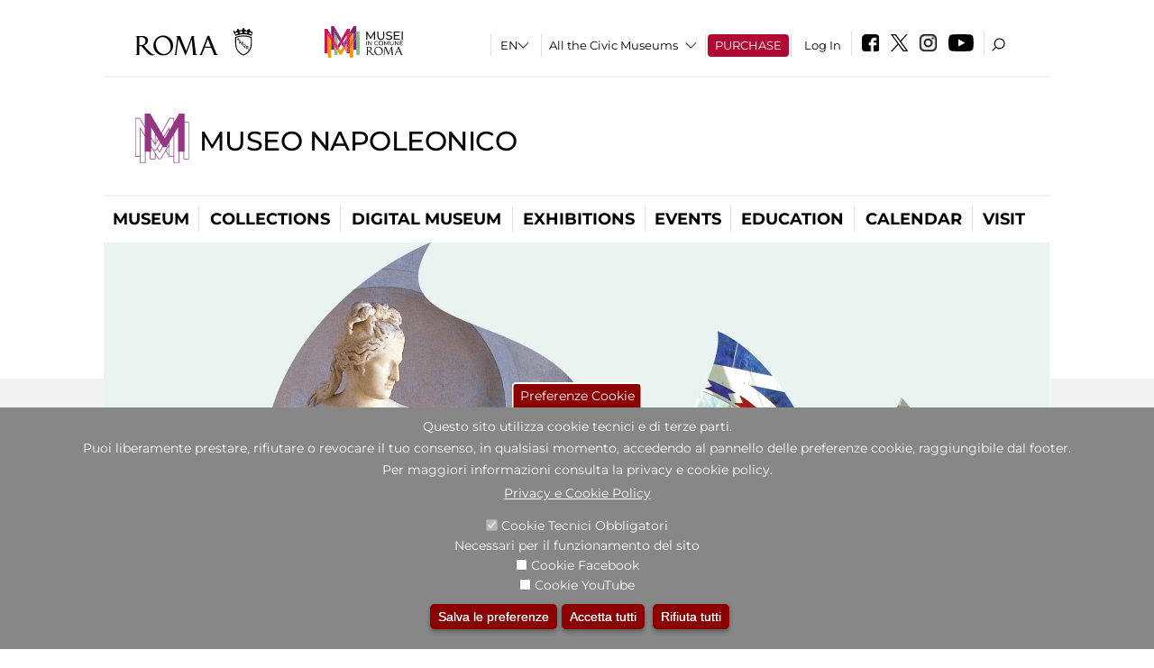

--- FILE ---
content_type: text/html; charset=utf-8
request_url: https://www.museonapoleonico.it/en/node/1010646?qt-attivit_correlate=2&qt-didattica_correlazione_inversa_a=0
body_size: 23263
content:
<!DOCTYPE html>
<html lang="en" dir="ltr">
<head><meta http-equiv="X-UA-Compatible" content="IE=edge"> <meta name="viewport" content="width=device-width, initial-scale=1">
<meta name="google-site-verification" content="YhC5MK1U2nSqXMjZO0I0P9qYe15GM7CpSWO1kPrhBAY" />
<meta charset="utf-8" />
<link rel="shortcut icon" href="https://www.museonapoleonico.it/sites/default/files/icon-pittogramma16px_0.ico" type="image/vnd.microsoft.icon" />
<meta name="Description" content="Una ricchissima varietà di materiali, per un viaggio attraverso l’epoca napoleonica ed un incontro ravvicinato con i personaggi e le vicende storiche della famiglia Bonaparte, in un ambiente - quello di palazzo Primoli - che conserva ancora intatte le sue caratteristiche di abitazione nobiliare." />
<meta name="generator" content="Drupal 7 (https://www.drupal.org)" />
<link rel="canonical" href="https://www.museonapoleonico.it/en/node/1010646" />
<link rel="shortlink" href="https://www.museonapoleonico.it/en/node/1010646" />

<!-- Facebook Pixel Code -->
<script>
!function(f,b,e,v,n,t,s){if(f.fbq)return;n=f.fbq=function(){n.callMethod?
n.callMethod.apply(n,arguments):n.queue.push(arguments)};if(!f._fbq)f._fbq=n;
n.push=n;n.loaded=!0;n.version='2.0';n.queue=[];t=b.createElement(e);t.async=!0;
t.src=v;s=b.getElementsByTagName(e)[0];s.parentNode.insertBefore(t,s)}(window,
document,'script','//connect.facebook.net/en_US/fbevents.js');

fbq('init', '834966600030308');
fbq('track', 'PageView');
fbq('track', 'ViewContent', {"content_type":"product","content_ids":"1010646"});
</script>
<noscript><img height='1' width='1' style='display:none' src='https://www.facebook.com/tr?id=834966600030308&ev=PageView&noscript=1' /></noscript>
<!-- End Facebook Pixel Code -->
<title>Alessandro Crescimbeni and friends | Museo Napoleonico</title>
<style type="text/css" media="all">
@import url("https://www.museonapoleonico.it/modules/system/system.base.css?t9bmlc");
@import url("https://www.museonapoleonico.it/modules/system/system.menus.css?t9bmlc");
@import url("https://www.museonapoleonico.it/modules/system/system.messages.css?t9bmlc");
@import url("https://www.museonapoleonico.it/modules/system/system.theme.css?t9bmlc");
</style>
<style type="text/css" media="all">
@import url("https://www.museonapoleonico.it/sites/all/modules/jquery_update/replace/ui/themes/base/minified/jquery.ui.core.min.css?t9bmlc");
@import url("https://www.museonapoleonico.it/sites/all/modules/jquery_update/replace/ui/themes/base/minified/jquery.ui.theme.min.css?t9bmlc");
@import url("https://www.museonapoleonico.it/sites/all/modules/jquery_update/replace/ui/themes/base/minified/jquery.ui.datepicker.min.css?t9bmlc");
@import url("https://www.museonapoleonico.it/sites/all/modules/date/date_popup/themes/jquery.timeentry.css?t9bmlc");
</style>
<style type="text/css" media="all">
@import url("https://www.museonapoleonico.it/sites/all/modules/simplenews/simplenews.css?t9bmlc");
@import url("https://www.museonapoleonico.it/modules/aggregator/aggregator.css?t9bmlc");
@import url("https://www.museonapoleonico.it/sites/all/modules/calendar/css/calendar_multiday.css?t9bmlc");
@import url("https://www.museonapoleonico.it/sites/all/modules/date/date_api/date.css?t9bmlc");
@import url("https://www.museonapoleonico.it/sites/all/modules/date/date_popup/themes/datepicker.1.7.css?t9bmlc");
@import url("https://www.museonapoleonico.it/sites/all/modules/date/date_repeat_field/date_repeat_field.css?t9bmlc");
@import url("https://www.museonapoleonico.it/sites/all/modules/domain/domain_nav/domain_nav.css?t9bmlc");
@import url("https://www.museonapoleonico.it/modules/field/theme/field.css?t9bmlc");
@import url("https://www.museonapoleonico.it/sites/all/modules/menu_attach_block/menu_attach_block.css?t9bmlc");
@import url("https://www.museonapoleonico.it/modules/node/node.css?t9bmlc");
@import url("https://www.museonapoleonico.it/modules/search/search.css?t9bmlc");
@import url("https://www.museonapoleonico.it/modules/user/user.css?t9bmlc");
@import url("https://www.museonapoleonico.it/sites/all/modules/views/css/views.css?t9bmlc");
@import url("https://www.museonapoleonico.it/sites/all/modules/ckeditor/css/ckeditor.css?t9bmlc");
</style>
<style type="text/css" media="all">
@import url("https://www.museonapoleonico.it/sites/all/libraries/colorbox/example3/colorbox.css?t9bmlc");
@import url("https://www.museonapoleonico.it/sites/all/modules/ctools/css/ctools.css?t9bmlc");
@import url("https://www.museonapoleonico.it/sites/all/modules/jcarousel/skins/default/jcarousel-default.css?t9bmlc");
@import url("https://www.museonapoleonico.it/sites/all/modules/eu_cookie_compliance/css/eu_cookie_compliance.css?t9bmlc");
@import url("https://www.museonapoleonico.it/sites/all/modules/lang_dropdown/lang_dropdown.css?t9bmlc");
@import url("https://www.museonapoleonico.it/sites/all/modules/quicktabs/css/quicktabs.css?t9bmlc");
@import url("https://www.museonapoleonico.it/sites/all/modules/quicktabs/quicktabs_tabstyles/tabstyles/sky/sky.css?t9bmlc");
@import url("https://www.museonapoleonico.it/sites/all/modules/addtoany/addtoany.css?t9bmlc");
@import url("https://www.museonapoleonico.it/sites/all/modules/ajaxblocks/ajaxblocks.css?t9bmlc");
@import url("https://www.museonapoleonico.it/sites/all/libraries/superfish/css/superfish.css?t9bmlc");
@import url("https://www.museonapoleonico.it/sites/all/libraries/superfish/css/superfish-smallscreen.css?t9bmlc");
</style>
<style type="text/css" media="all">
<!--/*--><![CDATA[/*><!--*/
#sliding-popup.sliding-popup-bottom,#sliding-popup.sliding-popup-bottom .eu-cookie-withdraw-banner,.eu-cookie-withdraw-tab{background:#878787;}#sliding-popup.sliding-popup-bottom.eu-cookie-withdraw-wrapper{background:transparent}#sliding-popup .popup-content #popup-text h1,#sliding-popup .popup-content #popup-text h2,#sliding-popup .popup-content #popup-text h3,#sliding-popup .popup-content #popup-text p,#sliding-popup label,#sliding-popup div,.eu-cookie-compliance-secondary-button,.eu-cookie-withdraw-tab{color:#ffffff !important;}.eu-cookie-withdraw-tab{border-color:#ffffff;}.eu-cookie-compliance-more-button{color:#ffffff !important;}

/*]]>*/-->
</style>
<style type="text/css" media="all">
@import url("https://www.museonapoleonico.it/sites/all/themes/dark_elegant/style.css?t9bmlc");
@import url("https://www.museonapoleonico.it/sites/all/themes/dark_elegant/css/newsletter.css?t9bmlc");
@import url("https://www.museonapoleonico.it/sites/all/themes/dark_elegant/css/responsive.css?t9bmlc");
@import url("https://www.museonapoleonico.it/sites/all/themes/dark_elegant/css/jcarousel-mic.css?t9bmlc");
@import url("https://www.museonapoleonico.it/sites/all/themes/dark_elegant/css/notizia.css?t9bmlc");
@import url("https://www.museonapoleonico.it/sites/all/themes/dark_elegant/css/cartella_stampa.css?t9bmlc");
@import url("https://www.museonapoleonico.it/sites/all/themes/dark_elegant/css/info_page.css?t9bmlc");
@import url("https://www.museonapoleonico.it/sites/all/themes/dark_elegant/css/mostraevento.css?t9bmlc");
@import url("https://www.museonapoleonico.it/sites/all/themes/dark_elegant/css/opera.css?t9bmlc");
@import url("https://www.museonapoleonico.it/sites/all/themes/dark_elegant/css/debug.css?t9bmlc");
@import url("https://www.museonapoleonico.it/sites/all/themes/dark_elegant/css/gruppodididattiche.css?t9bmlc");
@import url("https://www.museonapoleonico.it/sites/all/themes/dark_elegant/css/percorso.css?t9bmlc");
@import url("https://www.museonapoleonico.it/sites/all/themes/dark_elegant/css/views-accordion.css?t9bmlc");
@import url("https://www.museonapoleonico.it/sites/all/themes/dark_elegant/css/orarieindirizzi.css?t9bmlc");
@import url("https://www.museonapoleonico.it/sites/all/themes/dark_elegant/css/bigliettieaudioguide.css?t9bmlc");
@import url("https://www.museonapoleonico.it/sites/all/themes/dark_elegant/css/tutteleopere.css?t9bmlc");
@import url("https://www.museonapoleonico.it/sites/all/themes/dark_elegant/css/webform.css?t9bmlc");
@import url("https://www.museonapoleonico.it/sites/all/themes/dark_elegant/css/gruppidisponsor.css?t9bmlc");
@import url("https://www.museonapoleonico.it/sites/all/themes/dark_elegant/css/gruppodimostraevento.css?t9bmlc");
@import url("https://www.museonapoleonico.it/sites/all/themes/dark_elegant/css/sistemamuseale.css?t9bmlc");
@import url("https://www.museonapoleonico.it/sites/all/themes/dark_elegant/css/gruppodiinfopage.css?t9bmlc");
@import url("https://www.museonapoleonico.it/sites/all/themes/dark_elegant/css/guida_catalogo.css?t9bmlc");
@import url("https://www.museonapoleonico.it/sites/all/themes/dark_elegant/css/menu.css?t9bmlc");
@import url("https://www.museonapoleonico.it/sites/all/themes/dark_elegant/css/homepage.css?t9bmlc");
@import url("https://www.museonapoleonico.it/sites/all/themes/dark_elegant/css/gruppodiguidacatalogo.css?t9bmlc");
@import url("https://www.museonapoleonico.it/sites/all/themes/dark_elegant/css/gruppodinotizie.css?t9bmlc");
@import url("https://www.museonapoleonico.it/sites/all/themes/dark_elegant/css/gruppodicartellastampa.css?t9bmlc");
@import url("https://www.museonapoleonico.it/sites/all/themes/dark_elegant/css/cookie.css?t9bmlc");
@import url("https://www.museonapoleonico.it/sites/all/themes/dark_elegant/css/spettacolo.css?t9bmlc");
@import url("https://www.museonapoleonico.it/sites/all/themes/dark_elegant/css/librerie.css?t9bmlc");
@import url("https://www.museonapoleonico.it/sites/all/themes/dark_elegant/css/didattica_correlazione_inversa.css?t9bmlc");
</style>
<style type="text/css" media="all">
@import url("https://www.museonapoleonico.it/sites/all/themes/dark_elegant/css/calendario.css?t9bmlc");
@import url("https://www.museonapoleonico.it/sites/all/themes/dark_elegant/css/social.css?t9bmlc");
@import url("https://www.museonapoleonico.it/sites/all/themes/dark_elegant/css/capolavori.css?t9bmlc");
@import url("https://www.museonapoleonico.it/sites/all/themes/dark_elegant/css/ricerca.css?t9bmlc");
@import url("https://www.museonapoleonico.it/sites/all/themes/dark_elegant/css/colorbox_1.css?t9bmlc");
@import url("https://www.museonapoleonico.it/sites/all/themes/dark_elegant/css/nuovatestata.css?t9bmlc");
@import url("https://www.museonapoleonico.it/sites/all/themes/dark_elegant/css/leaflet.css?t9bmlc");
@import url("https://www.museonapoleonico.it/sites/all/themes/dark_elegant/css/nuovofont.css?t9bmlc");
@import url("https://www.museonapoleonico.it/sites/all/themes/dark_elegant/css/nuovolayout.css?t9bmlc");
@import url("https://www.museonapoleonico.it/sites/all/themes/dark_elegant/css/nuovolayout_2.css?t9bmlc");
@import url("https://www.museonapoleonico.it/sites/all/themes/dark_elegant/css/responsive_nuovolayout.css?t9bmlc");
@import url("https://www.museonapoleonico.it/sites/all/themes/sub_dark_elegant/css/sub_style.css?t9bmlc");
@import url("https://www.museonapoleonico.it/sites/all/themes/sub_dark_elegant/css/sub_responsive.css?t9bmlc");
@import url("https://www.museonapoleonico.it/sites/all/themes/sub_dark_elegant/css/sub_notizia.css?t9bmlc");
@import url("https://www.museonapoleonico.it/sites/all/themes/sub_dark_elegant/css/sub_cartella_stampa.css?t9bmlc");
@import url("https://www.museonapoleonico.it/sites/all/themes/sub_dark_elegant/css/sub_nuovatestata.css?t9bmlc");
@import url("https://www.museonapoleonico.it/sites/all/themes/sub_dark_elegant/css/sub_nuovolayout.css?t9bmlc");
</style>
<script type="text/javascript" src="https://www.museonapoleonico.it/sites/default/files/js/js_XexEZhbTmj1BHeajKr2rPfyR8Y68f4rm0Nv3Vj5_dSI.js"></script>
<script type="text/javascript" src="https://www.museonapoleonico.it/sites/default/files/js/js_cQ8Qx7uR_JhsOwFAXmbkRGoBZZYzPkwDBbocSyeHCRI.js"></script>
<script type="text/javascript" src="https://www.museonapoleonico.it/sites/default/files/js/js_bGkI4VkB7ys-MybFYbLz1GMfJgH0Fa9Q40r3jShRdSI.js"></script>
<script type="text/javascript">
<!--//--><![CDATA[//><!--
window.a2a_config=window.a2a_config||{};window.da2a={done:false,html_done:false,script_ready:false,script_load:function(){var a=document.createElement('script'),s=document.getElementsByTagName('script')[0];a.type='text/javascript';a.async=true;a.src='https://static.addtoany.com/menu/page.js';s.parentNode.insertBefore(a,s);da2a.script_load=function(){};},script_onready:function(){da2a.script_ready=true;if(da2a.html_done)da2a.init();},init:function(){for(var i=0,el,target,targets=da2a.targets,length=targets.length;i<length;i++){el=document.getElementById('da2a_'+(i+1));target=targets[i];a2a_config.linkname=target.title;a2a_config.linkurl=target.url;if(el){a2a.init('page',{target:el});el.id='';}da2a.done=true;}da2a.targets=[];}};(function ($){Drupal.behaviors.addToAny = {attach: function (context, settings) {if (context !== document && window.da2a) {if(da2a.script_ready)a2a.init_all();da2a.script_load();}}}})(jQuery);a2a_config.callbacks=a2a_config.callbacks||[];a2a_config.callbacks.push({ready:da2a.script_onready});a2a_config.overlays=a2a_config.overlays||[];a2a_config.templates=a2a_config.templates||{};a2a_config.no_3p=1;
//--><!]]>
</script>
<script type="text/javascript" src="https://www.museonapoleonico.it/sites/default/files/js/js_-VK2i9fQLESFHMhDN0qLzMnGZHORZF7RESYGSYfQr6o.js"></script>
<script type="text/javascript" src="https://www.museonapoleonico.it/sites/default/files/js/js_XpSdT6RuUtJdOjs-gKiJd_9CO834SxFwFzS_J-Vjmxg.js"></script>
<script type="text/javascript">
<!--//--><![CDATA[//><!--
jQuery.extend(Drupal.settings, {"basePath":"\/","pathPrefix":"en\/","setHasJsCookie":0,"ajaxPageState":{"theme":"sub_dark_elegant","theme_token":"ejnLcjXrsj0nC3pftOSbodMfxEJcOs9Ex3rTJuAYVWM","jquery_version":"1.7","css":{"modules\/system\/system.base.css":1,"modules\/system\/system.menus.css":1,"modules\/system\/system.messages.css":1,"modules\/system\/system.theme.css":1,"misc\/ui\/jquery.ui.core.css":1,"misc\/ui\/jquery.ui.theme.css":1,"misc\/ui\/jquery.ui.datepicker.css":1,"sites\/all\/modules\/date\/date_popup\/themes\/jquery.timeentry.css":1,"sites\/all\/modules\/simplenews\/simplenews.css":1,"modules\/aggregator\/aggregator.css":1,"sites\/all\/modules\/calendar\/css\/calendar_multiday.css":1,"sites\/all\/modules\/date\/date_api\/date.css":1,"sites\/all\/modules\/date\/date_popup\/themes\/datepicker.1.7.css":1,"sites\/all\/modules\/date\/date_repeat_field\/date_repeat_field.css":1,"sites\/all\/modules\/domain\/domain_nav\/domain_nav.css":1,"modules\/field\/theme\/field.css":1,"sites\/all\/modules\/menu_attach_block\/menu_attach_block.css":1,"modules\/node\/node.css":1,"modules\/search\/search.css":1,"modules\/user\/user.css":1,"sites\/all\/modules\/views\/css\/views.css":1,"sites\/all\/modules\/ckeditor\/css\/ckeditor.css":1,"sites\/all\/libraries\/colorbox\/example3\/colorbox.css":1,"sites\/all\/modules\/ctools\/css\/ctools.css":1,"sites\/all\/modules\/jcarousel\/skins\/default\/jcarousel-default.css":1,"sites\/all\/modules\/eu_cookie_compliance\/css\/eu_cookie_compliance.css":1,"sites\/all\/modules\/lang_dropdown\/lang_dropdown.css":1,"sites\/all\/modules\/quicktabs\/css\/quicktabs.css":1,"sites\/all\/modules\/quicktabs\/quicktabs_tabstyles\/tabstyles\/sky\/sky.css":1,"sites\/all\/modules\/addtoany\/addtoany.css":1,"sites\/all\/modules\/ajaxblocks\/ajaxblocks.css":1,"sites\/all\/libraries\/superfish\/css\/superfish.css":1,"sites\/all\/libraries\/superfish\/css\/superfish-smallscreen.css":1,"0":1,"sites\/all\/themes\/dark_elegant\/style.css":1,"sites\/all\/themes\/dark_elegant\/css\/newsletter.css":1,"sites\/all\/themes\/dark_elegant\/css\/responsive.css":1,"sites\/all\/themes\/dark_elegant\/css\/jcarousel-mic.css":1,"sites\/all\/themes\/dark_elegant\/css\/notizia.css":1,"sites\/all\/themes\/dark_elegant\/css\/cartella_stampa.css":1,"sites\/all\/themes\/dark_elegant\/css\/info_page.css":1,"sites\/all\/themes\/dark_elegant\/css\/mostraevento.css":1,"sites\/all\/themes\/dark_elegant\/css\/opera.css":1,"sites\/all\/themes\/dark_elegant\/css\/debug.css":1,"sites\/all\/themes\/dark_elegant\/css\/gruppodididattiche.css":1,"sites\/all\/themes\/dark_elegant\/css\/percorso.css":1,"sites\/all\/themes\/dark_elegant\/css\/views-accordion.css":1,"sites\/all\/themes\/dark_elegant\/css\/orarieindirizzi.css":1,"sites\/all\/themes\/dark_elegant\/css\/bigliettieaudioguide.css":1,"sites\/all\/themes\/dark_elegant\/css\/tutteleopere.css":1,"sites\/all\/themes\/dark_elegant\/css\/webform.css":1,"sites\/all\/themes\/dark_elegant\/css\/gruppidisponsor.css":1,"sites\/all\/themes\/dark_elegant\/css\/gruppodimostraevento.css":1,"sites\/all\/themes\/dark_elegant\/css\/sistemamuseale.css":1,"sites\/all\/themes\/dark_elegant\/css\/gruppodiinfopage.css":1,"sites\/all\/themes\/dark_elegant\/css\/guida_catalogo.css":1,"sites\/all\/themes\/dark_elegant\/css\/menu.css":1,"sites\/all\/themes\/dark_elegant\/css\/homepage.css":1,"sites\/all\/themes\/dark_elegant\/css\/gruppodiguidacatalogo.css":1,"sites\/all\/themes\/dark_elegant\/css\/gruppodinotizie.css":1,"sites\/all\/themes\/dark_elegant\/css\/gruppodicartellastampa.css":1,"sites\/all\/themes\/dark_elegant\/css\/cookie.css":1,"sites\/all\/themes\/dark_elegant\/css\/spettacolo.css":1,"sites\/all\/themes\/dark_elegant\/css\/librerie.css":1,"sites\/all\/themes\/dark_elegant\/css\/didattica_correlazione_inversa.css":1,"sites\/all\/themes\/dark_elegant\/css\/calendario.css":1,"sites\/all\/themes\/dark_elegant\/css\/social.css":1,"sites\/all\/themes\/dark_elegant\/css\/capolavori.css":1,"sites\/all\/themes\/dark_elegant\/css\/ricerca.css":1,"sites\/all\/themes\/dark_elegant\/css\/colorbox_1.css":1,"sites\/all\/themes\/dark_elegant\/css\/nuovatestata.css":1,"sites\/all\/themes\/dark_elegant\/css\/leaflet.css":1,"sites\/all\/themes\/dark_elegant\/css\/nuovofont.css":1,"sites\/all\/themes\/dark_elegant\/css\/nuovolayout.css":1,"sites\/all\/themes\/dark_elegant\/css\/nuovolayout_2.css":1,"sites\/all\/themes\/dark_elegant\/css\/responsive_nuovolayout.css":1,"sites\/all\/themes\/sub_dark_elegant\/css\/sub_style.css":1,"sites\/all\/themes\/sub_dark_elegant\/css\/sub_responsive.css":1,"sites\/all\/themes\/sub_dark_elegant\/css\/sub_notizia.css":1,"sites\/all\/themes\/sub_dark_elegant\/css\/sub_cartella_stampa.css":1,"sites\/all\/themes\/sub_dark_elegant\/css\/sub_nuovatestata.css":1,"sites\/all\/themes\/sub_dark_elegant\/css\/sub_nuovolayout.css":1},"js":{"sites\/all\/modules\/jquery_update\/replace\/jquery\/1.7\/jquery.min.js":1,"misc\/jquery-extend-3.4.0.js":1,"misc\/jquery-html-prefilter-3.5.0-backport.js":1,"misc\/jquery.once.js":1,"misc\/drupal.js":1,"sites\/all\/modules\/jquery_update\/replace\/ui\/ui\/minified\/jquery.ui.core.min.js":1,"sites\/all\/modules\/jquery_update\/replace\/ui\/ui\/minified\/jquery.ui.datepicker.min.js":1,"misc\/ui\/jquery.ui.datepicker-1.13.0-backport.js":1,"modules\/locale\/locale.datepicker.js":1,"sites\/all\/modules\/date\/date_popup\/jquery.timeentry.pack.js":1,"sites\/all\/modules\/eu_cookie_compliance\/js\/jquery.cookie-1.4.1.min.js":1,"sites\/all\/modules\/jquery_update\/replace\/misc\/jquery.form.min.js":1,"misc\/form-single-submit.js":1,"misc\/ajax.js":1,"sites\/all\/modules\/jquery_update\/js\/jquery_update.js":1,"misc\/progress.js":1,"sites\/all\/libraries\/colorbox\/jquery.colorbox-min.js":1,"sites\/all\/modules\/colorbox\/js\/colorbox.js":1,"sites\/all\/modules\/colorbox\/js\/colorbox_load.js":1,"sites\/all\/modules\/colorbox\/js\/colorbox_inline.js":1,"sites\/all\/modules\/views\/js\/base.js":1,"sites\/all\/modules\/menu_attach_block\/menu_attach_block.js":1,"sites\/all\/modules\/jcarousel\/js\/jquery.jcarousel.min.js":1,"sites\/all\/modules\/jcarousel\/js\/jcarousel.js":1,"sites\/all\/modules\/views_refresh\/views_refresh.js":1,"sites\/all\/modules\/views\/js\/ajax_view.js":1,"sites\/all\/modules\/lang_dropdown\/lang_dropdown.js":1,"0":1,"sites\/all\/modules\/quicktabs\/js\/quicktabs.js":1,"sites\/all\/modules\/ajaxblocks\/ajaxblocks.js":1,"sites\/all\/libraries\/superfish\/sfsmallscreen.js":1,"sites\/all\/libraries\/superfish\/sftouchscreen.js":1,"sites\/all\/libraries\/superfish\/supposition.js":1,"sites\/all\/libraries\/superfish\/jquery.bgiframe.min.js":1,"sites\/all\/libraries\/superfish\/superfish.js":1,"sites\/all\/libraries\/superfish\/supersubs.js":1,"sites\/all\/modules\/superfish\/superfish.js":1,"sites\/all\/themes\/dark_elegant\/js\/jquery.dotdotdot.js":1,"sites\/all\/themes\/dark_elegant\/js\/custom.js":1,"sites\/all\/themes\/dark_elegant\/js\/nuovolayout_2.js":1,"sites\/all\/themes\/dark_elegant\/js\/ilsistemamuseale.js":1,"sites\/all\/themes\/dark_elegant\/js\/menu.js":1,"sites\/all\/themes\/dark_elegant\/js\/jquery.masonry.min.js":1,"sites\/all\/themes\/dark_elegant\/js\/jquery.infinitescroll.min.js":1,"sites\/all\/themes\/dark_elegant\/js\/leaflet.js":1,"1":1,"sites\/all\/modules\/eu_cookie_compliance\/js\/eu_cookie_compliance.js":1,"2":1,"3":1}},"colorbox":{"opacity":"0.85","current":"{current} of {total}","previous":"\u00ab Prev","next":"Next \u00bb","close":"Close","maxWidth":"98%","maxHeight":"98%","fixed":true,"mobiledetect":true,"mobiledevicewidth":"480px","file_public_path":"\/sites\/default\/files","specificPagesDefaultValue":"admin*\nimagebrowser*\nimg_assist*\nimce*\nnode\/add\/*\nnode\/*\/edit\nprint\/*\nprintpdf\/*\nsystem\/ajax\nsystem\/ajax\/*","loop":false},"jcarousel":{"ajaxPath":"\/en\/jcarousel\/ajax\/views","carousels":{"jcarousel-dom-1":{"view_options":{"view_args":"","view_path":"node\/1010646","view_base_path":null,"view_display_id":"block_1","view_name":"footer_librerie_digitali","jcarousel_dom_id":1},"skin":"default","visible":3,"scroll":1,"autoPause":1,"start":1,"selector":".jcarousel-dom-1"}}},"jquery":{"ui":{"datepicker":{"isRTL":false,"firstDay":"1"}}},"views":{"ajax_path":"\/en\/views\/ajax","ajaxViews":{"views_dom_id:464e1da762788b4102dde0f92530e241":{"view_name":"tipologia_musei","view_display_id":"block_5","view_args":"","view_path":"node\/1010646","view_base_path":"tipologia_musei","view_dom_id":"464e1da762788b4102dde0f92530e241","pager_element":0},"views_dom_id:3b1413140a6d560c8d22e32aa4029f3e":{"view_name":"test_alma","view_display_id":"block","view_args":"","view_path":"node\/1010646","view_base_path":"capolavori","view_dom_id":"3b1413140a6d560c8d22e32aa4029f3e","pager_element":0},"views_dom_id:8b486c4e5b99033651a2c2cabec1b031":{"view_name":"attivit_correlate_mostra_eventi","view_display_id":"block","view_args":"1010646","view_path":"node\/1010646","view_base_path":null,"view_dom_id":"8b486c4e5b99033651a2c2cabec1b031","pager_element":0},"views_dom_id:a1d76932860735ef0cd3d1fd3f8a37e3":{"view_name":"attivit_correlate_mostra_eventi","view_display_id":"block_1","view_args":"1010646","view_path":"node\/1010646","view_base_path":null,"view_dom_id":"a1d76932860735ef0cd3d1fd3f8a37e3","pager_element":0},"views_dom_id:495e16eadacf77c174cb7a7367b5042e":{"view_name":"attivit_correlate_mostra_eventi","view_display_id":"block_2","view_args":"1010646","view_path":"node\/1010646","view_base_path":null,"view_dom_id":"495e16eadacf77c174cb7a7367b5042e","pager_element":0},"views_dom_id:d63a3642e453789982c0c557c2a0c2dd":{"view_name":"didattica_correlazione_inversa","view_display_id":"block_3","view_args":"1010646","view_path":"node\/1010646","view_base_path":"didattica-correlazione-inversa","view_dom_id":"d63a3642e453789982c0c557c2a0c2dd","pager_element":0},"views_dom_id:a73fd5e063068934417a88435ff48282":{"view_name":"didattica_correlazione_inversa","view_display_id":"block_4","view_args":"1010646","view_path":"node\/1010646","view_base_path":"didattica-correlazione-inversa","view_dom_id":"a73fd5e063068934417a88435ff48282","pager_element":0},"views_dom_id:ac5623bd8f5e03345ab7cfcd0c2fd9b0":{"view_name":"didattica_correlazione_inversa","view_display_id":"block_5","view_args":"1010646","view_path":"node\/1010646","view_base_path":"didattica-correlazione-inversa","view_dom_id":"ac5623bd8f5e03345ab7cfcd0c2fd9b0","pager_element":0},"views_dom_id:5d83185a88c8504ba739df519d57ffed":{"view_name":"convenzioni","view_display_id":"block_1","view_args":"","view_path":"node\/1010646","view_base_path":"gds\/%","view_dom_id":"5d83185a88c8504ba739df519d57ffed","pager_element":0}}},"urlIsAjaxTrusted":{"\/en\/views\/ajax":true,"\/en\/node\/1010646?qt-attivit_correlate=2\u0026qt-didattica_correlazione_inversa_a=0":true},"better_exposed_filters":{"views":{"tipologia_musei":{"displays":{"block_5":{"filters":[]}}},"user_info":{"displays":{"block":{"filters":[]}}},"museo":{"displays":{"block":{"filters":[]}}},"test_alma":{"displays":{"block":{"filters":[]}}},"slideshow":{"displays":{"block":{"filters":[]}}},"informazioni_mostra_evento":{"displays":{"block":{"filters":[]}}},"catalogo":{"displays":{"block":{"filters":[]}}},"sala_stampa_mostra_evento":{"displays":{"attachment_1":{"filters":[]},"block":{"filters":[]}}},"gallery":{"displays":{"block_1":{"filters":[]}}},"documenti_mostra_evento":{"displays":{"block":{"filters":[]}}},"attivit_correlate_mostra_eventi":{"displays":{"block":{"filters":[]},"block_1":{"filters":[]},"block_2":{"filters":[]}}},"didattica_correlazione_inversa":{"displays":{"block_3":{"filters":[]},"block_4":{"filters":[]},"block_5":{"filters":[]}}},"_microma":{"displays":{"block":{"filters":[]}}},"footer_librerie_digitali":{"displays":{"block_1":{"filters":[]}}},"eventi_corporate":{"displays":{"block":{"filters":[]}}},"convenzioni":{"displays":{"block_1":{"filters":[]}}},"footer_block_address":{"displays":{"block":{"filters":[]}}}}},"viewsRefresh":{"464e1da762788b4102dde0f92530e241":"","3b1413140a6d560c8d22e32aa4029f3e":"","8b486c4e5b99033651a2c2cabec1b031":"","a1d76932860735ef0cd3d1fd3f8a37e3":"","495e16eadacf77c174cb7a7367b5042e":"","d63a3642e453789982c0c557c2a0c2dd":"","a73fd5e063068934417a88435ff48282":"","ac5623bd8f5e03345ab7cfcd0c2fd9b0":"","5d83185a88c8504ba739df519d57ffed":""},"eu_cookie_compliance":{"popup_enabled":1,"popup_agreed_enabled":0,"popup_hide_agreed":0,"popup_clicking_confirmation":false,"popup_scrolling_confirmation":false,"popup_html_info":"\u003Cbutton type=\u0022button\u0022 class=\u0022eu-cookie-withdraw-tab\u0022\u003EPreferenze Cookie\u003C\/button\u003E\n\u003Cdiv class=\u0022eu-cookie-compliance-banner eu-cookie-compliance-banner-info eu-cookie-compliance-banner--categories\u0022\u003E\n  \u003Cdiv class=\u0022popup-content info\u0022\u003E\n    \u003Cdiv id=\u0022popup-text\u0022\u003E\n      \u003Ch2\u003EQuesto sito utilizza cookie tecnici e di terze parti.\u003C\/h2\u003E\n\u003Ch2\u003EPuoi liberamente prestare, rifiutare o revocare il tuo consenso, in qualsiasi momento, accedendo al pannello delle preferenze cookie, raggiungibile dal footer.\u003C\/h2\u003E\n\u003Ch2\u003EPer maggiori informazioni consulta la privacy e cookie policy.\u003C\/h2\u003E\n              \u003Cbutton type=\u0022button\u0022 class=\u0022find-more-button eu-cookie-compliance-more-button\u0022\u003EPrivacy e Cookie Policy\u003C\/button\u003E\n          \u003C\/div\u003E\n          \u003Cdiv id=\u0022eu-cookie-compliance-categories\u0022 class=\u0022eu-cookie-compliance-categories\u0022\u003E\n                  \u003Cdiv class=\u0022eu-cookie-compliance-category\u0022\u003E\n            \u003Cdiv\u003E\n              \u003Cinput type=\u0022checkbox\u0022 name=\u0022cookie-categories\u0022 id=\u0022cookie-category-tecnici\u0022 value=\u0022tecnici\u0022 checked disabled\u003E\n              \u003Clabel for=\u0022cookie-category-tecnici\u0022\u003ECookie Tecnici Obbligatori\u003C\/label\u003E\n            \u003C\/div\u003E\n                          \u003Cdiv class=\u0022eu-cookie-compliance-category-description\u0022\u003ENecessari per il funzionamento del sito\u003C\/div\u003E\n                      \u003C\/div\u003E\n                  \u003Cdiv class=\u0022eu-cookie-compliance-category\u0022\u003E\n            \u003Cdiv\u003E\n              \u003Cinput type=\u0022checkbox\u0022 name=\u0022cookie-categories\u0022 id=\u0022cookie-category-facebook\u0022 value=\u0022facebook\u0022 \u003E\n              \u003Clabel for=\u0022cookie-category-facebook\u0022\u003ECookie Facebook\u003C\/label\u003E\n            \u003C\/div\u003E\n                          \u003Cdiv class=\u0022eu-cookie-compliance-category-description\u0022\u003E\u003C\/div\u003E\n                      \u003C\/div\u003E\n                  \u003Cdiv class=\u0022eu-cookie-compliance-category\u0022\u003E\n            \u003Cdiv\u003E\n              \u003Cinput type=\u0022checkbox\u0022 name=\u0022cookie-categories\u0022 id=\u0022cookie-category-youtube\u0022 value=\u0022youtube\u0022 \u003E\n              \u003Clabel for=\u0022cookie-category-youtube\u0022\u003ECookie YouTube\u003C\/label\u003E\n            \u003C\/div\u003E\n                          \u003Cdiv class=\u0022eu-cookie-compliance-category-description\u0022\u003E\u003C\/div\u003E\n                      \u003C\/div\u003E\n              \u003C\/div\u003E\n    \n    \u003Cdiv id=\u0022popup-buttons\u0022 class=\u0022eu-cookie-compliance-has-categories\u0022\u003E\n              \u003Cdiv class=\u0022eu-cookie-compliance-categories-buttons\u0022\u003E\n          \u003Cbutton type=\u0022button\u0022 class=\u0022eu-cookie-compliance-save-preferences-button\u0022\u003E\n            Salva le preferenze\u003C\/button\u003E\n        \u003C\/div\u003E\n      \n      \u003Cbutton type=\u0022button\u0022 class=\u0022agree-button eu-cookie-compliance-default-button\u0022\u003EAccetta tutti\u003C\/button\u003E\n              \u003Cbutton type=\u0022button\u0022 class=\u0022eu-cookie-withdraw-button\u0022\u003ERifiuta tutti\u003C\/button\u003E\n          \u003C\/div\u003E\n  \u003C\/div\u003E\n\u003C\/div\u003E","use_mobile_message":false,"mobile_popup_html_info":"  \u003Cbutton type=\u0022button\u0022 class=\u0022eu-cookie-withdraw-tab\u0022\u003EPreferenze Cookie\u003C\/button\u003E\n\u003Cdiv class=\u0022eu-cookie-compliance-banner eu-cookie-compliance-banner-info eu-cookie-compliance-banner--categories\u0022\u003E\n  \u003Cdiv class=\u0022popup-content info\u0022\u003E\n    \u003Cdiv id=\u0022popup-text\u0022\u003E\n      \u003Ch2\u003EWe use cookies on this site to enhance your user experience\u003C\/h2\u003E\n\u003Cp\u003EBy tapping the Accept button, you agree to us doing so.\u003C\/p\u003E\n              \u003Cbutton type=\u0022button\u0022 class=\u0022find-more-button eu-cookie-compliance-more-button\u0022\u003EPrivacy e Cookie Policy\u003C\/button\u003E\n          \u003C\/div\u003E\n          \u003Cdiv id=\u0022eu-cookie-compliance-categories\u0022 class=\u0022eu-cookie-compliance-categories\u0022\u003E\n                  \u003Cdiv class=\u0022eu-cookie-compliance-category\u0022\u003E\n            \u003Cdiv\u003E\n              \u003Cinput type=\u0022checkbox\u0022 name=\u0022cookie-categories\u0022 id=\u0022cookie-category-tecnici\u0022 value=\u0022tecnici\u0022 checked disabled\u003E\n              \u003Clabel for=\u0022cookie-category-tecnici\u0022\u003ECookie Tecnici Obbligatori\u003C\/label\u003E\n            \u003C\/div\u003E\n                          \u003Cdiv class=\u0022eu-cookie-compliance-category-description\u0022\u003ENecessari per il funzionamento del sito\u003C\/div\u003E\n                      \u003C\/div\u003E\n                  \u003Cdiv class=\u0022eu-cookie-compliance-category\u0022\u003E\n            \u003Cdiv\u003E\n              \u003Cinput type=\u0022checkbox\u0022 name=\u0022cookie-categories\u0022 id=\u0022cookie-category-facebook\u0022 value=\u0022facebook\u0022 \u003E\n              \u003Clabel for=\u0022cookie-category-facebook\u0022\u003ECookie Facebook\u003C\/label\u003E\n            \u003C\/div\u003E\n                          \u003Cdiv class=\u0022eu-cookie-compliance-category-description\u0022\u003E\u003C\/div\u003E\n                      \u003C\/div\u003E\n                  \u003Cdiv class=\u0022eu-cookie-compliance-category\u0022\u003E\n            \u003Cdiv\u003E\n              \u003Cinput type=\u0022checkbox\u0022 name=\u0022cookie-categories\u0022 id=\u0022cookie-category-youtube\u0022 value=\u0022youtube\u0022 \u003E\n              \u003Clabel for=\u0022cookie-category-youtube\u0022\u003ECookie YouTube\u003C\/label\u003E\n            \u003C\/div\u003E\n                          \u003Cdiv class=\u0022eu-cookie-compliance-category-description\u0022\u003E\u003C\/div\u003E\n                      \u003C\/div\u003E\n              \u003C\/div\u003E\n    \n    \u003Cdiv id=\u0022popup-buttons\u0022 class=\u0022eu-cookie-compliance-has-categories\u0022\u003E\n              \u003Cdiv class=\u0022eu-cookie-compliance-categories-buttons\u0022\u003E\n          \u003Cbutton type=\u0022button\u0022 class=\u0022eu-cookie-compliance-save-preferences-button\u0022\u003E\n            Salva le preferenze\u003C\/button\u003E\n        \u003C\/div\u003E\n      \n      \u003Cbutton type=\u0022button\u0022 class=\u0022agree-button eu-cookie-compliance-default-button\u0022\u003EAccetta tutti\u003C\/button\u003E\n              \u003Cbutton type=\u0022button\u0022 class=\u0022eu-cookie-withdraw-button\u0022\u003ERifiuta tutti\u003C\/button\u003E\n          \u003C\/div\u003E\n  \u003C\/div\u003E\n\u003C\/div\u003E","mobile_breakpoint":"768","popup_html_agreed":"\u003Cdiv\u003E\n  \u003Cdiv class=\u0022popup-content agreed\u0022\u003E\n    \u003Cdiv id=\u0022popup-text\u0022\u003E\n      \u003Cp\u003EGrazie per aver accettato i cookie\u003C\/p\u003E\n    \u003C\/div\u003E\n    \u003Cdiv id=\u0022popup-buttons\u0022\u003E\n      \u003Cbutton type=\u0022button\u0022 class=\u0022hide-popup-button eu-cookie-compliance-hide-button\u0022\u003ENascondi\u003C\/button\u003E\n              \u003Cbutton type=\u0022button\u0022 class=\u0022find-more-button eu-cookie-compliance-more-button-thank-you\u0022 \u003EMaggiori informazioni\u003C\/button\u003E\n          \u003C\/div\u003E\n  \u003C\/div\u003E\n\u003C\/div\u003E","popup_use_bare_css":false,"popup_height":"auto","popup_width":"100%","popup_delay":1000,"popup_link":"https:\/\/www.museiincomuneroma.it\/sites\/default\/files\/privacy\/Privacy_cookie_policy_id_1.pdf","popup_link_new_window":1,"popup_position":null,"fixed_top_position":1,"popup_language":"en","store_consent":false,"better_support_for_screen_readers":0,"reload_page":1,"domain":"","domain_all_sites":0,"popup_eu_only_js":0,"cookie_lifetime":"100","cookie_session":false,"disagree_do_not_show_popup":0,"method":"categories","whitelisted_cookies":"facebook:_fbp\r\ntecnici:cookie-agreed-categories\r\ntecnici:cookie-agreed\r\nyoutube:www.youtube.com","withdraw_markup":"\u003Cbutton type=\u0022button\u0022 class=\u0022eu-cookie-withdraw-tab\u0022\u003EPreferenze Cookie\u003C\/button\u003E\n\u003Cdiv class=\u0022eu-cookie-withdraw-banner\u0022\u003E\n  \u003Cdiv class=\u0022popup-content info\u0022\u003E\n    \u003Cdiv id=\u0022popup-text\u0022\u003E\n      \u003Ch2\u003EWe use cookies on this site to enhance your user experience\u003C\/h2\u003E\n\u003Cp\u003EYou have given your consent for us to set cookies.\u003C\/p\u003E\n    \u003C\/div\u003E\n    \u003Cdiv id=\u0022popup-buttons\u0022\u003E\n      \u003Cbutton type=\u0022button\u0022 class=\u0022eu-cookie-withdraw-button\u0022\u003ERifiuta tutti\u003C\/button\u003E\n    \u003C\/div\u003E\n  \u003C\/div\u003E\n\u003C\/div\u003E\n","withdraw_enabled":1,"withdraw_button_on_info_popup":1,"cookie_categories":["tecnici","facebook","youtube"],"enable_save_preferences_button":1,"fix_first_cookie_category":1,"select_all_categories_by_default":0,"cookie_name":""},"superfish":[{"id":"3","sf":{"animation":{"opacity":"show","height":"show"},"speed":"fast"},"plugins":{"touchscreen":{"behaviour":"1","disableHover":true,"mode":"always_active"},"smallscreen":{"mode":"window_width","breakpointUnit":"px","type":"select","title":"Top Menu"},"supposition":true,"supersubs":true}},{"id":"2","sf":{"animation":{"opacity":"show","width":"show"},"speed":"fast"},"plugins":{"touchscreen":{"behaviour":"1","disableHover":true,"mode":"always_active"},"smallscreen":{"mode":"always_active","accordionButton":"0","title":"Men\u00f9 generico musei"},"supposition":true,"bgiframe":true,"supersubs":true}}],"quicktabs":{"qt_attivit_correlate":{"name":"attivit_correlate","tabs":[{"bid":"views_delta_f483b80520c564af4780c2b0cba2a2ef","hide_title":1},{"bid":"views_delta_979ba2fbd3c8b3cee4b7cab204db9811","hide_title":1},{"bid":"views_delta_91efcd510e26ab55c661321065057441","hide_title":1}],"better_exposed_filters":{"views":{"documenti_mostra_evento":{"displays":{"block":{"filters":[]}}}}}},"qt_didattica_correlazione_inversa_a":{"name":"didattica_correlazione_inversa_a","tabs":[{"bid":"views_delta_1047cb2bd5ca9a1af76ff4972cb6cfc2","hide_title":1},{"bid":"views_delta_a28aa994907ec0210790aee650323163","hide_title":1},{"bid":"views_delta_a01b61c7c140235df5277ed3803724d6","hide_title":1}],"viewsRefresh":{"495e16eadacf77c174cb7a7367b5042e":""}}},"ajaxblocks_path":"\/en\/ajaxblocks","ajaxblocks":"blocks=flickr-11\u0026path=node\/1010646\u0026qt-attivit_correlate=2\u0026qt-didattica_correlazione_inversa_a=0","ajaxblocks_delay":100});
//--><!]]>
</script>
<!--[if lt IE 9]><script src="/sites/all/themes/dark_elegant/js/html5.js"></script><![endif]-->
<!-- Matomo -->

<!-- End Matomo Code -->
</head>

<body class="html not-front not-logged-in no-sidebars page-node page-node- page-node-1010646 node-type-mostraevento domain-museonapoleonico-bbsitalia-com i18n-en">
    <!-- --------------------------- -->
<!-- --------------------------- -->
<div id="debuggergl" > </div>
<div id="page" class="container_6 moderno">
 
  <header id="header">
	  <div class="search-block-region">
			<div class="region region-search-block">
  <div id="block-block-20" class="block block-block">

      
  <div class="content">
    <a class="logo_della_sovraintendenza" href="http://www.sovraintendenzaroma.it/" target="_blank"><img class="logo_sovraintendenza" alt="logo Sovraintendenza" style="vertical-align: top;" src="/sites/all/themes/dark_elegant/images/logo_roma.svg" /></a>
<a class="logo_portale" href="https://www.museiincomuneroma.it/" target="_blank"><img class="logo_museiincomune"  style="vertical-align: top;" alt="Logo portale" src="/sites/all/themes/dark_elegant/images/logo_museiincomune.svg" /></a>  </div>
  
</div> <!-- /.block -->
<div id="block-lang-dropdown-language" class="block block-lang-dropdown">

      
  <div class="content">
    <form class="lang_dropdown_form language" id="lang_dropdown_form_language" action="/en/node/1010646?qt-attivit_correlate=2&amp;qt-didattica_correlazione_inversa_a=0" method="post" accept-charset="UTF-8"><div><div class="form-item form-type-select form-item-lang-dropdown-select">
 <select style="width:165px" class="lang-dropdown-select-element form-select" id="lang-dropdown-select-language" name="lang_dropdown_select"><option value="it">it</option><option value="en" selected="selected">en</option><option value="fr">fr</option><option value="es">es</option></select>
</div>
<input type="hidden" name="it" value="/it/mostra-evento/alessandro-crescimbeni-and-friends?qt-attivit_correlate=2&amp;qt-didattica_correlazione_inversa_a=0" />
<input type="hidden" name="en" value="/en/node/1010646?qt-attivit_correlate=2&amp;qt-didattica_correlazione_inversa_a=0" />
<input type="hidden" name="fr" value="/fr/node/1010646?qt-attivit_correlate=2&amp;qt-didattica_correlazione_inversa_a=0" />
<input type="hidden" name="es" value="/es/node/1010646?qt-attivit_correlate=2&amp;qt-didattica_correlazione_inversa_a=0" />
<noscript><div>
<input type="submit" id="edit-submit" name="op" value="Go" class="form-submit" />
</div></noscript><input type="hidden" name="form_build_id" value="form-wqQKmJE_FCPDBHEG8eAGrrAl_bHTuhHoY490SsATJmw" />
<input type="hidden" name="form_id" value="lang_dropdown_form" />
</div></form>  </div>
  
</div> <!-- /.block -->
<div id="block-superfish-3" class="block block-superfish">

      
  <div class="content">
    <ul  id="superfish-3" class="menu sf-menu sf-menu-top-menu sf-horizontal sf-style-none sf-total-items-2 sf-parent-items-1 sf-single-items-1"><li id="menu-6480-3" class="first odd sf-item-1 sf-depth-1 sf-total-children-1 sf-parent-children-0 sf-single-children-1 menuparent"><span class="sf-depth-1 menuparent nolink">All the Civic Museums</span><ul><li id="menu-4041879-3" class="firstandlast odd sf-item-1 sf-depth-2 sf-no-children"><div class="menu-views"> <div class="view view-tipologia-musei view-id-tipologia_musei view-display-id-block_5 view-dom-id-464e1da762788b4102dde0f92530e241">
        
  
  
      <div class="view-content">
        <h3>Musei Archeologici</h3>
  <div class="views-row views-row-1 views-row-odd views-row-first color-d22f64">
      
  <div class="views-field views-field-field-museo">        <div class="field-content"><a href="http://www.museicapitolini.org/en" target="_blank"><div class="views-field views-field-field-image"><img typeof="foaf:Image" src="https://www.museonapoleonico.it/sites/default/files/styles/medium/public/f_museo-portale/capitolini.jpg?itok=F34czRfT" width="147" height="220" alt="" /></div>
<span>Musei Capitolini</span></a></div>  </div>  </div>
  <div class="views-row views-row-2 views-row-even color-d22f64">
      
  <div class="views-field views-field-field-museo">        <div class="field-content"><a href="http://www.centralemontemartini.org/en" target="_blank"><div class="views-field views-field-field-image"><img typeof="foaf:Image" src="https://www.museonapoleonico.it/sites/default/files/styles/medium/public/f_museo-portale/montemartini.jpg?itok=6FDFjSkh" width="147" height="220" alt="" /></div>
<span>Centrale Montemartini</span></a></div>  </div>  </div>
  <div class="views-row views-row-3 views-row-odd color-d22f64">
      
  <div class="views-field views-field-field-museo">        <div class="field-content"><a href="http://www.mercatiditraiano.it/en" target="_blank"><div class="views-field views-field-field-image"><img typeof="foaf:Image" src="https://www.museonapoleonico.it/sites/default/files/styles/medium/public/f_museo-portale/mercati.jpg?itok=s_hc-Kj0" width="147" height="220" alt="" /></div>
<span>Mercati e Foro di Traiano</span></a></div>  </div>  </div>
  <div class="views-row views-row-4 views-row-even color-d22f64">
      
  <div class="views-field views-field-field-museo">        <div class="field-content"><a href="http://www.arapacis.it/en" target="_blank"><div class="views-field views-field-field-image"><img typeof="foaf:Image" src="https://www.museonapoleonico.it/sites/default/files/styles/medium/public/f_museo-portale/ara.jpg?itok=pMrjGlTS" width="147" height="220" alt="" /></div>
<span>Museo dell&#039;Ara Pacis</span></a></div>  </div>  </div>
  <div class="views-row views-row-5 views-row-odd color-d22f64">
      
  <div class="views-field views-field-field-museo">        <div class="field-content"><a href="http://www.museobarracco.it/en" target="_blank"><div class="views-field views-field-field-image"><img typeof="foaf:Image" src="https://www.museonapoleonico.it/sites/default/files/styles/medium/public/f_museo-portale/barracco.jpg?itok=6ciayPkh" width="147" height="220" alt="" /></div>
<span>Museo di Scultura Antica Giovanni Barracco</span></a></div>  </div>  </div>
  <div class="views-row views-row-6 views-row-even color-d22f64">
      
  <div class="views-field views-field-field-museo">        <div class="field-content"><a href="http://www.museociviltaromana.it/en" target="_blank"><div class="views-field views-field-field-image"><img typeof="foaf:Image" src="https://www.museonapoleonico.it/sites/default/files/styles/medium/public/f_museo-portale/civilta.jpg?itok=6-Jd7VyV" width="147" height="220" alt="" /></div>
<span>Museo della Civiltà Romana</span></a></div>  </div>  </div>
  <div class="views-row views-row-7 views-row-odd color-d22f64">
      
  <div class="views-field views-field-field-museo">        <div class="field-content"><a href="http://www.museodellemuraroma.it/en" target="_blank"><div class="views-field views-field-field-image"><img typeof="foaf:Image" src="https://www.museonapoleonico.it/sites/default/files/styles/medium/public/f_museo-portale/mura.jpg?itok=k0ZNN4vD" width="147" height="220" alt="" /></div>
<span>Museo delle Mura</span></a></div>  </div>  </div>
  <div class="views-row views-row-8 views-row-even color-d22f64">
      
  <div class="views-field views-field-field-museo">        <div class="field-content"><a href="http://www.museocasaldepazzi.it/en" target="_blank"><div class="views-field views-field-field-image"><img typeof="foaf:Image" src="https://www.museonapoleonico.it/sites/default/files/styles/medium/public/f_museo-portale/pazzi.jpg?itok=DW48UE87" width="147" height="220" alt="" /></div>
<span>Museo di Casal de&#039; Pazzi</span></a></div>  </div>  </div>
  <div class="views-row views-row-9 views-row-odd views-row-last color-d22f64">
      
  <div class="views-field views-field-field-museo">        <div class="field-content"><a href="http://www.villadimassenzio.it/en" target="_blank"><div class="views-field views-field-field-image"><img typeof="foaf:Image" src="https://www.museonapoleonico.it/sites/default/files/styles/medium/public/f_museo-portale/massenzio.jpg?itok=oOTItau4" width="147" height="220" alt="" /></div>
<span>Villa di Massenzio</span></a></div>  </div>  </div>
  <h3>Musei moderni</h3>
  <div class="views-row views-row-1 views-row-odd views-row-first color-943681">
      
  <div class="views-field views-field-field-museo">        <div class="field-content"><a href="http://www.museodellarepubblicaromana.it/en" target="_blank"><div class="views-field views-field-field-image"><img typeof="foaf:Image" src="https://www.museonapoleonico.it/sites/default/files/styles/medium/public/f_museo-portale/garibaldi.jpg?itok=ccNXUMAa" width="147" height="220" alt="" /></div>
<span>Museo della Repubblica Romana e della memoria garibaldina</span></a></div>  </div>  </div>
  <div class="views-row views-row-2 views-row-even color-943681">
      
  <div class="views-field views-field-field-museo">        <div class="field-content"><a href="http://www.museodiroma.it/en" target="_blank"><div class="views-field views-field-field-image"><img typeof="foaf:Image" src="https://www.museonapoleonico.it/sites/default/files/styles/medium/public/f_museo-portale/museodiroma.jpg?itok=Ctu9PW3f" width="147" height="220" alt="" /></div>
<span>Museo di Roma</span></a></div>  </div>  </div>
  <div class="views-row views-row-3 views-row-odd color-943681">
      
  <div class="views-field views-field-field-museo">        <div class="field-content"><a href="http://www.museonapoleonico.it/en" target="_blank"><div class="views-field views-field-field-image"><img typeof="foaf:Image" src="https://www.museonapoleonico.it/sites/default/files/styles/medium/public/f_museo-portale/napoleonico.jpg?itok=hkNF5Qny" width="147" height="220" alt="" /></div>
<span>Museo Napoleonico</span></a></div>  </div>  </div>
  <div class="views-row views-row-4 views-row-even color-943681">
      
  <div class="views-field views-field-field-museo">        <div class="field-content"><a href="http://www.galleriaartemodernaroma.it/en" target="_blank"><div class="views-field views-field-field-image"><img typeof="foaf:Image" src="https://www.museonapoleonico.it/sites/default/files/styles/medium/public/f_museo-portale/gam.jpg?itok=2GSPCtEk" width="147" height="220" alt="" /></div>
<span>Galleria d&#039;Arte Moderna</span></a></div>  </div>  </div>
  <div class="views-row views-row-5 views-row-odd color-943681">
      
  <div class="views-field views-field-field-museo">        <div class="field-content"><a href="http://www.museocanonica.it/en" target="_blank"><div class="views-field views-field-field-image"><img typeof="foaf:Image" src="https://www.museonapoleonico.it/sites/default/files/styles/medium/public/f_museo-portale/canonica.jpg?itok=8T4OkX6-" width="147" height="220" alt="" /></div>
<span>Museo Pietro Canonica</span></a></div>  </div>  </div>
  <div class="views-row views-row-6 views-row-even color-943681">
      
  <div class="views-field views-field-field-museo">        <div class="field-content"><a href="http://www.museodiromaintrastevere.it/en" target="_blank"><div class="views-field views-field-field-image"><img typeof="foaf:Image" src="https://www.museonapoleonico.it/sites/default/files/styles/medium/public/f_museo-portale/trastevere.jpg?itok=2ZnHFb7O" width="147" height="220" alt="" /></div>
<span>Museo di Roma in Trastevere</span></a></div>  </div>  </div>
  <div class="views-row views-row-7 views-row-odd views-row-last color-943681">
      
  <div class="views-field views-field-field-museo">        <div class="field-content"><a href="http://www.museivillatorlonia.it/en" target="_blank"><div class="views-field views-field-field-image"><img typeof="foaf:Image" src="https://www.museonapoleonico.it/sites/default/files/styles/medium/public/f_museo-portale/torlonia.jpg?itok=0XFuBOAu" width="147" height="220" alt="" /></div>
<span>Musei di Villa Torlonia</span></a></div>  </div>  </div>
  <h3>Musei contemporanei</h3>
  <div class="views-row views-row-1 views-row-odd views-row-first color-8dc798">
      
  <div class="views-field views-field-field-museo">        <div class="field-content"><a href="http://www.casaalbertomoravia.it/en" target="_blank"><div class="views-field views-field-field-image"><img typeof="foaf:Image" src="https://www.museonapoleonico.it/sites/default/files/styles/medium/public/f_museo-portale/moravia.jpg?itok=0jVexfwI" width="147" height="220" alt="" /></div>
<span>Casa Museo Alberto Moravia</span></a></div>  </div>  </div>
  <div class="views-row views-row-2 views-row-even views-row-last color-8dc798">
      
  <div class="views-field views-field-field-museo">        <div class="field-content"><a href="http://www.museocarlobilotti.it/en" target="_blank"><div class="views-field views-field-field-image"><img typeof="foaf:Image" src="https://www.museonapoleonico.it/sites/default/files/styles/medium/public/f_museo-portale/bilotti.jpg?itok=pmkuO-2G" width="147" height="220" alt="" /></div>
<span>Museo Carlo Bilotti</span></a></div>  </div>  </div>
  <h3>Musei scientifici</h3>
  <div class="views-row views-row-1 views-row-odd views-row-first color-f6a723">
      
  <div class="views-field views-field-field-museo">        <div class="field-content"><a href="http://www.planetarioroma.it/en" target="_blank"><div class="views-field views-field-field-image"><img typeof="foaf:Image" src="https://www.museonapoleonico.it/sites/default/files/styles/medium/public/f_museo-portale/planetario.jpg?itok=Tu6ASIlw" width="147" height="220" alt="" /></div>
<span>Planetario</span></a></div>  </div>  </div>
  <div class="views-row views-row-2 views-row-even views-row-last color-f6a723">
      
  <div class="views-field views-field-field-museo">        <div class="field-content"><a href="http://www.museocivicodizoologia.it/en" target="_blank"><div class="views-field views-field-field-image"><img typeof="foaf:Image" src="https://www.museonapoleonico.it/sites/default/files/styles/medium/public/f_museo-portale/zoologia.jpg?itok=y3Hf1Tqj" width="147" height="220" alt="" /></div>
<span>Museo Civico di Zoologia</span></a></div>  </div>  </div>
    </div>
  
  
  
  
  
  
</div>
</div></li></ul></li><li id="menu-4045127-3" class="last even sf-item-2 sf-depth-1 sf-no-children"><a href="/en/node/1011298" class="sf-depth-1">PURCHASE</a></li></ul>  </div>
  
</div> <!-- /.block -->
<div id="block-views-user-info-block" class="block block-views">

      
  <div class="content">
     <div class="view view-user-info view-id-user_info view-display-id-block view-dom-id-62a49c5fad13fa68887d9fa6bb0bcd29">
        
  
  
      <div class="view-empty">
      <a href="/user/login">Log in</a>    </div>
  
  
  
  
  
  
</div>
  </div>
  
</div> <!-- /.block -->
<div id="block-block-4" class="block block-block">

      
  <div class="content">
    <a href="http://www.facebook.com/" target="_blank"><img src="/sites/default/files/facebook_bn.png" alt="Facebook BN" /></a>
<a href="http://twitter.com/museiincomune" target="_blank"><img src="/sites/all/themes/dark_elegant/images/TW_icon.svg" alt="Twitter BN" /></a>
<a href="http://www.instagram.com/museiincomuneroma" target="_blank"><img src="/sites/default/files/instagram_bn.png" alt="Instagram BN" /></a>
<a href="http://www.youtube.com/user/museiincomune" class="youtube" target="_blank"><img src="/sites/all/themes/dark_elegant/images/YT_icon.svg" alt="Youtube BN" /></a>
  </div>
  
</div> <!-- /.block -->
<div id="block-block-15" class="block block-block">

      
  <div class="content">
    
<form id="form_search" name="form_search" method="get" action="/en/content/search">

<img alt="" height="15" width="15" src="/sites/all/themes/dark_elegant/images/search-button.png" />
<input name="search" type="text" class="hidden" id="search_text" />
<a class="ricerca_avanzata_link" href="/content/search#block-quicktabs-ricerca-avanzata-all">Advanced search </a>
</form>

  </div>
  
</div> <!-- /.block -->
</div>
 <!-- /.region -->
      </div>

	<!-- inserisco header logo e nome museo -->
	<div class="header-nomemuseo clearfix">
		<div class="logo-nomemmuseo-trasparente clearfix">
			<div class="logo-nomemuseo clearfix">
				<div class="logo clearfix"><a href="https://www.museiincomuneroma.it/" title="Musei in Comune">
							<img src="https://www.museonapoleonico.it/sites/default/files/logomuseo.jpg" alt="Musei in Comune" /></a>
				</div>
						 <!-- <hgroup class="site-name-wrap">
							<h1 class="site-name"><a href="/en" title="Home"></a></h1>
													  </hgroup>
						  -->
				<div class="nomedelmuseo clearfix">		  
					<div class="region region-header-nomemuseo">
  <div id="block-views-museo-block" class="block block-views">

      
  <div class="content">
     <div class="view view-museo view-id-museo view-display-id-block view-dom-id-42aee757b80133188c4f977501474e26">
        
  
  
      <div class="view-content">
        <div class="views-row views-row-1 views-row-odd views-row-first views-row-last">
      
  <div class="views-field views-field-title">        <span class="field-content">
<div class="logo-museo-svg"><img src="/sites/all/themes/dark_elegant/images/Logo-moderna.svg" width="60"></div><div class="nome-museo-svg"><a href="https://www.museonapoleonico.it/">Museo Napoleonico</a></div>

</span>  </div>  </div>
    </div>
  
  
  
  
  
  
</div>
  </div>
  
</div> <!-- /.block -->
</div>
 <!-- /.region -->
				</div>
			</div>
			<div class="trasparente clearfix">&nbsp;</div>
		</div>
	</div>
	
	<div class="header-top">
	 <div class="region region-header-top">
  <div id="block-superfish-2" class="block block-superfish">

      
  <div class="content">
    <ul  id="superfish-2" class="menu sf-menu sf-menu-men-generico-musei sf-horizontal sf-style-none sf-total-items-8 sf-parent-items-4 sf-single-items-4"><li id="menu-4041590-2" class="first odd sf-item-1 sf-depth-1 sf-total-children-8 sf-parent-children-2 sf-single-children-6 menuparent"><span class="sf-depth-1 menuparent nolink">Museum</span><ul class="sf-megamenu"><li class="sf-megamenu-wrapper first odd sf-item-1 sf-depth-1 sf-total-children-8 sf-parent-children-2 sf-single-children-6 menuparent"><ol><li id="menu-4041598-2" class="first odd sf-item-1 sf-depth-2 sf-no-children"><a href="/en/il_museo/storia_del_museo" class="sf-depth-2">Museum History</a></li><li id="menu-4042396-2" class="middle even sf-item-2 sf-depth-2 sf-no-children"><a href="/en/servizi_scientifici/approfondimenti" class="sf-depth-2">To know more</a></li><li id="menu-4041597-2" class="middle odd sf-item-3 sf-depth-2 sf-no-children"><a href="/en/il_museo/staff" class="sf-depth-2">Staff</a></li><li id="menu-4041593-2" class="middle even sf-item-4 sf-depth-2 sf-no-children"><a href="/en/infopage/musei-comune" class="sf-depth-2">The Museum System</a></li><li id="menu-4044710-2" class="middle odd sf-item-5 sf-depth-2 sf-no-children"><a href="/en/informazioni_pratiche/carta_dei_servizi" class="sf-depth-2">Service Charter</a></li><li id="menu-4042513-2" class="middle even sf-item-6 sf-depth-2 sf-no-children"><a href="/en/infopage/newsletter" class="sf-depth-2">Newsletter</a></li><li id="menu-4041998-2" class="middle odd sf-item-7 sf-depth-2 sf-total-children-1 sf-parent-children-0 sf-single-children-1 sf-megamenu-column menuparent"><div class="sf-megamenu-column"><span class="sedi sf-depth-2 menuparent nolink">Site</span><ol><li id="menu-4041999-2" class="firstandlast odd sf-item-1 sf-depth-3 sf-no-children"><a href="/en/sede/palazzo_primoli" class="sf-depth-3">Palazzo Primoli</a></li></ol></div></li><li id="menu-4042395-2" class="last even sf-item-8 sf-depth-2 sf-total-children-5 sf-parent-children-0 sf-single-children-5 sf-megamenu-column menuparent"><div class="sf-megamenu-column"><span class="sedi sf-depth-2 menuparent nolink">Academic tools</span><ol><li id="menu-4042397-2" class="first odd sf-item-1 sf-depth-3 sf-no-children"><a href="/en/servizi_scientifici/bibliografia" class="sf-depth-3">Bibliography</a></li><li id="menu-4042398-2" class="middle even sf-item-2 sf-depth-3 sf-no-children"><a href="/en/servizi_scientifici/biblioteca" class="sf-depth-3">Library</a></li><li id="menu-4042399-2" class="middle odd sf-item-3 sf-depth-3 sf-no-children"><a href="/en/servizi_scientifici/richiesta_fotoriproduzione" class="sf-depth-3">Photo usage request</a></li><li id="menu-4045017-2" class="middle even sf-item-4 sf-depth-3 sf-no-children"><a href="/en/node/1010155" class="sf-depth-3">Autorizzazione riprese fotografiche</a></li><li id="menu-4043052-2" class="last odd sf-item-5 sf-depth-3 sf-no-children"><a href="/en/infopage/foto-comune" class="sf-depth-3">Foto in Comune</a></li></ol></div></li></ol></li></ul></li><li id="menu-4042690-2" class="middle even sf-item-2 sf-depth-1 sf-no-children"><a href="/en/mostre_ed_eventi/mostre" class="sf-depth-1">Exhibitions</a></li><li id="menu-4042691-2" class="middle odd sf-item-3 sf-depth-1 sf-no-children"><a href="/en/mostre_ed_eventi/eventi" class="sf-depth-1">Events</a></li><li id="menu-4040946-2" class="middle even sf-item-4 sf-depth-1 sf-total-children-5 sf-parent-children-0 sf-single-children-5 menuparent"><span class="sf-depth-1 menuparent nolink">Education</span><ul class="sf-megamenu"><li class="sf-megamenu-wrapper middle even sf-item-4 sf-depth-1 sf-total-children-5 sf-parent-children-0 sf-single-children-5 menuparent"><ol><li id="menu-4042105-2" class="first odd sf-item-1 sf-depth-2 sf-no-children"><a href="/en/calendario" class="sf-depth-2">Calendar</a>
<a href="# " class="menu-attach-block-drop-link external expand-on-click dropped" data-block-id="block|12" id="calendario-drop-link-4042105">More</a><div class="menu-attach-block-wrapper orientation-horizontal">
	<div id="block-block-12" class="block block-block">

        <h2 >menu blocco calendario</h2>
    
  <div class="content">
    <script type="text/javascript">

 anno=location.href.slice(-4);
 mese=location.href.slice(-8).substring(1,3);
 giorno=location.href.slice(-11).substring(1,3);

/*
( function( factory ) {
	if ( typeof define === "function" && define.amd ) {

		// AMD. Register as an anonymous module.
		define( [ "../widgets/datepicker" ], factory );
	} else {

		// Browser globals
		factory( jQuery.datepicker );
	}
}( function( datepicker ) {

datepicker.regional.it = {
	closeText: "Chiudi",
	prevText: "&#x3C;Prec",
	nextText: "Succ&#x3E;",
	currentText: "Oggi",
	monthNames: [ "Gennaio","Febbraio","Marzo","Aprile","Maggio","Giugno",
		"Luglio","Agosto","Settembre","Ottobre","Novembre","Dicembre" ],
	monthNamesShort: [ "Gen","Feb","Mar","Apr","Mag","Giu",
		"Lug","Ago","Set","Ott","Nov","Dic" ],
	dayNames: [ "Domenica","Lunedì","Martedì","Mercoledì","Giovedì","Venerdì","Sabato" ],
	dayNamesShort: [ "Dom","Lun","Mar","Mer","Gio","Ven","Sab" ],
	dayNamesMin: [ "Do","Lu","Ma","Me","Gi","Ve","Sa" ],
	weekHeader: "Sm",
	dateFormat: "dd/mm/yy",
	firstDay: 1,
	isRTL: false,
	showMonthAfterYear: false,
	yearSuffix: "" };
datepicker.setDefaults( datepicker.regional.it );

return datepicker.regional.it;

} ) );


*/

jQuery(function() {

jQuery("#main-menu .sf-megamenu, #block-superfish-2 .sf-megamenu, .sf-menu li#menu-6480-3 ul").prepend('<div class="closemenu"></div>')

jQuery(".closemenu").click(function() {
   jQuery(this).parent().parent().find('.sf-clicked').trigger('click');
   
})


if(jQuery("#bloccocalmostre").length==0)  { jQuery("#menu-4040737-1 .view-gruppodimostraevento").after('<div class="bloccocal" id="bloccocalmostre"><div id="datepickermostre"></div></div>') };
if(jQuery("#bloccocaleventi").length==0)  { jQuery("#menu-4040743-1 .view-tutti-gli-eventi").after('<div class="bloccocal" id="bloccocaleventi"><div id="datepickereventi"></div></div>') };
if(jQuery("#bloccocaldida").length==0)  { jQuery("#menu-10361-1 .sf-megamenu-wrapper").after('<div class="bloccocal" id="bloccocaldida"><div id="datepickerdida"></div></div>')  };
if(jQuery("#bloccocaldidamusei").length==0)  { jQuery("#menu-4040946-2 .sf-megamenu-wrapper").after('<div class="bloccocal" id="bloccocaldidamusei"><div id="datepickerdidamusei"></div></div>') };




jQuery( "#datepickermostre" ).datepicker({ 

onSelect: function(dateText, inst) { 
        date=jQuery(this).datepicker('getDate');
        day  = date.getDate(),  
        month = date.getMonth() + 1,              
        year =  date.getFullYear();		
		location.href="/en/calendario?between_date_filter[value][date]="+('0'+day).slice(-2)+"/"+('0'+month).slice(-2)+"/"+year
    }
 });

jQuery( "#datepickereventi" ).datepicker({ 

onSelect: function(dateText, inst) { 
        date=jQuery(this).datepicker('getDate');
        day  = date.getDate(),  
        month = date.getMonth() + 1,              
        year =  date.getFullYear();		
		location.href="/en/calendario?where=eventi&between_date_filter[value][date]="+('0'+day).slice(-2)+"/"+('0'+month).slice(-2)+"/"+year
    }

 });

jQuery( "#datepickerdida" ).datepicker({ 

onSelect: function(dateText, inst) { 
        date=jQuery(this).datepicker('getDate');
        day  = date.getDate(),  
        month = date.getMonth() + 1,              
        year =  date.getFullYear();		
		location.href="/en/calendario?where=didattica&between_date_filter[value][date]="+('0'+day).slice(-2)+"/"+('0'+month).slice(-2)+"/"+year
    }

 });


jQuery( "#datepickerdidamusei" ).datepicker({ 

onSelect: function(dateText, inst) { 
        date=jQuery(this).datepicker('getDate');
        day  = date.getDate(),  
        month = date.getMonth() + 1,              
        year =  date.getFullYear();		
		location.href="/en/calendario?where=didattica&between_date_filter[value][date]="+('0'+day).slice(-2)+"/"+('0'+month).slice(-2)+"/"+year
    }

 });



 if(jQuery.isNumeric(anno)) jQuery('#datepickermostre').datepicker("setDate", new Date(anno,parseInt(mese)-1,giorno) );
 if(jQuery.isNumeric(anno)) jQuery('#datepickereventi').datepicker("setDate", new Date(anno,parseInt(mese)-1,giorno) );
 if(jQuery.isNumeric(anno)) jQuery('#datepickerdida').datepicker("setDate", new Date(anno,parseInt(mese)-1,giorno) );
 if(jQuery.isNumeric(anno)) jQuery('#datepickerdidamusei').datepicker("setDate", new Date(anno,parseInt(mese)-1,giorno) );


 

 


 

 

})
</script>
  </div>
  
</div> <!-- /.block -->
</div>
</li><li id="menu-4040947-2" class="middle even sf-item-2 sf-depth-2 sf-no-children"><a href="/en/didattica/didattica_per_le_scuole" class="sf-depth-2">Educational resources for school</a></li><li id="menu-4040948-2" class="middle odd sf-item-3 sf-depth-2 sf-no-children"><a href="/en/didattica/didattica_per_tutti" class="sf-depth-2">Educational resources for all</a></li><li id="menu-4040949-2" class="middle even sf-item-4 sf-depth-2 sf-no-children"><a href="/en/didattica/incontri_per_docenti_e_studenti_universitari" class="sf-depth-2">Meetings for teachers</a></li><li id="menu-4040950-2" class="last odd sf-item-5 sf-depth-2 sf-no-children"><a href="/en/didattica/progetti_speciali" class="sf-depth-2">Projects accessible</a></li></ol></li></ul></li><li id="menu-4042125-2" class="middle odd sf-item-5 sf-depth-1 sf-total-children-5 sf-parent-children-0 sf-single-children-5 menuparent"><span class="sf-depth-1 menuparent nolink">Collections</span><ul class="sf-megamenu"><li class="sf-megamenu-wrapper middle odd sf-item-5 sf-depth-1 sf-total-children-5 sf-parent-children-0 sf-single-children-5 menuparent"><ol><li id="menu-4042242-2" class="first odd sf-item-1 sf-depth-2 sf-no-children"><div class="menu-views"> <div class="view view-test-alma view-id-test_alma view-display-id-block capolavori-menu view-dom-id-3b1413140a6d560c8d22e32aa4029f3e">
        
  
  
      <div class="view-content">
        <div class="views-row views-row-1 views-row-odd views-row-first">
      
  <div class="views-field views-field-field-image">        <div class="field-content"><img typeof="foaf:Image" src="https://www.museonapoleonico.it/sites/default/files/styles/large/public/storage/images/musei/museo_napoleonico/collezioni/percorsi_per_sale/sala_iii_il_secondo_impero/l_imperatrice_eugenia/70580-6-ita-IT/l_imperatrice_eugenia.jpg?itok=fCFVND36" width="312" height="480" alt="Franz Xaver Winterhalter, L&#039;imperatrice Eugenia, 1852 ca." title="Franz Xaver Winterhalter, L&#039;imperatrice Eugenia, 1852 ca." /></div>  </div>  
  <div class="views-field views-field-title-field">        <div class="field-content"><a href="/en/percorsi/percorsi_per_sale/sala_iii_il_secondo_impero/l_imperatrice_eugenia">The Empress Eugenie</a></div>  </div>  
  <div class="views-field views-field-field-autore">        <div class="field-content"><p>Franz Xaver Winterhalter (Menzenschwad 1805 - Frankfurt 1873)</p>
</div>  </div>  
  <div class="views-field views-field-domain-id">        <span class="field-content"><a href="https://www.museonapoleonico.it/">Museo Napoleonico</a>
</span>  </div>  </div>
  <div class="views-row views-row-2 views-row-even">
      
  <div class="views-field views-field-field-image">        <div class="field-content"><img typeof="foaf:Image" src="https://www.museonapoleonico.it/sites/default/files/styles/large/public/storage/images/musei/museo_napoleonico/collezioni/percorsi_per_sale/sale_i_e_ii_il_primo_impero/piatto_con_natura_morta/435643-1-ita-IT/piatto_con_natura_morta.jpg?itok=H-bGNuWl" width="480" height="469" alt="Marc Schoelcher, Piatto con natura morta e ornati geometrici" title="Marc Schoelcher, Piatto con natura morta e ornati geometrici" /></div>  </div>  
  <div class="views-field views-field-title-field">        <div class="field-content"><a href="/en/percorsi/percorsi_per_sale/sale_i_e_ii_il_primo_impero/piatto_con_natura_morta">Piatto con natura morta e ornati geometrici</a></div>  </div>  
  <div class="views-field views-field-field-autore">        <div class="field-content"><p>Fabbrica Marc Schölcher</p>
</div>  </div>  
  <div class="views-field views-field-domain-id">        <span class="field-content"><a href="https://www.museonapoleonico.it/">Museo Napoleonico</a>
</span>  </div>  </div>
  <div class="views-row views-row-3 views-row-odd">
      
  <div class="views-field views-field-field-image">        <div class="field-content"><img typeof="foaf:Image" src="https://www.museonapoleonico.it/sites/default/files/styles/large/public/storage/images/musei/museo_napoleonico/collezioni/percorsi_per_sale/sala_iii_il_secondo_impero/napoleone_eugenio_con_il_cane_nero/70604-6-ita-IT/napoleone_eugenio_con_il_cane_nero.jpg?itok=Glfu0iHq" width="372" height="480" alt="Jean Baptiste Carpeaux, Napoleone Eugenio con il cane Nero, 1865" title="Jean Baptiste Carpeaux, Napoleone Eugenio con il cane Nero, 1865" /></div>  </div>  
  <div class="views-field views-field-title-field">        <div class="field-content"><a href="/en/percorsi/percorsi_per_sale/sala_iii_il_secondo_impero/napoleone_eugenio_con_il_cane_nero">Napoleon Eugenio with the dog Nero</a></div>  </div>  
  <div class="views-field views-field-field-autore">        <div class="field-content"><p>Jean Baptiste Carpeaux (1827 - 1875)</p>
</div>  </div>  
  <div class="views-field views-field-domain-id">        <span class="field-content"><a href="https://www.museonapoleonico.it/">Museo Napoleonico</a>
</span>  </div>  </div>
  <div class="views-row views-row-4 views-row-even views-row-last">
      
  <div class="views-field views-field-field-image">        <div class="field-content"><img typeof="foaf:Image" src="https://www.museonapoleonico.it/sites/default/files/styles/large/public/storage/images/musei/museo_napoleonico/collezioni/percorsi_per_sale/sale_i_e_ii_il_primo_impero/elisa_bonaparte_baciocchi_con_la_figlia_napoleona_elisa/435631-1-ita-IT/elisa_bonaparte_baciocchi_con_la_figlia_napoleona_elisa.jpg?itok=F6AMcEsN" width="361" height="480" alt="François Gérard, Elisa Bonaparte Baciocchi con la figlia Napoleona Elisa" title="François Gérard, Elisa Bonaparte Baciocchi con la figlia Napoleona Elisa" /></div>  </div>  
  <div class="views-field views-field-title-field">        <div class="field-content"><a href="/en/percorsi/percorsi_per_sale/sale_i_e_ii_il_primo_impero/elisa_bonaparte_baciocchi_con_la_figlia_napoleona_elisa">Elisa Bonaparte Baciocchi con la figlia Napoleona Elisa</a></div>  </div>  
  <div class="views-field views-field-field-autore">        <div class="field-content"><p>François Gérard (attr.)</p>
</div>  </div>  
  <div class="views-field views-field-domain-id">        <span class="field-content"><a href="https://www.museonapoleonico.it/">Museo Napoleonico</a>
</span>  </div>  </div>
    </div>
  
  
  
      
<div class="more-link">
  <a href="/en/capolavori/">
    View all &gt;    </a>
</div>
  
  
  
</div>
</div></li><li id="menu-4042135-2" class="middle even sf-item-2 sf-depth-2 sf-no-children"><a href="/en/collezioni/tutte_le_opere" class="btn-collezioni sf-depth-2">Artworks</a></li><li id="menu-4042162-2" class="middle odd sf-item-3 sf-depth-2 sf-no-children"><a href="/en/percorsi/percorsi_per_sale" class="btn-collezioni sf-depth-2">Through the rooms</a></li><li id="menu-4042165-2" class="middle even sf-item-4 sf-depth-2 sf-no-children"><a href="/en/percorsi/galleria_fotografica" class="btn-collezioni sf-depth-2">Photographic gallery</a></li><li id="menu-4041611-2" class="last odd sf-item-5 sf-depth-2 sf-no-children"><a href="/en/collezioni/il_tuo_percorso" class="btn-collezioni restricted sf-depth-2">Il tuo percorso</a></li></ol></li></ul></li><li id="menu-4041599-2" class="middle even sf-item-6 sf-depth-1 sf-total-children-9 sf-parent-children-0 sf-single-children-9 menuparent"><span class="sf-depth-1 menuparent nolink">Visit</span><ul class="sf-megamenu"><li class="sf-megamenu-wrapper middle even sf-item-6 sf-depth-1 sf-total-children-9 sf-parent-children-0 sf-single-children-9 menuparent"><ol><li id="menu-4041600-2" class="first odd sf-item-1 sf-depth-2 sf-no-children"><a href="/en/informazioni_pratiche/orari_e_indirizzi" class="sf-depth-2">Pratical information</a></li><li id="menu-4041602-2" class="middle even sf-item-2 sf-depth-2 sf-no-children"><a href="/en/biglietti-e-prenotazioni/tickets-2" class="sf-depth-2">Tickets and audio guides</a></li><li id="menu-4044999-2" class="middle odd sf-item-3 sf-depth-2 sf-no-children"><a href="/en/informazioni_pratiche/condizioni_di_accesso2" class="sf-depth-2">Visitors service</a></li><li id="menu-4041610-2" class="middle even sf-item-4 sf-depth-2 sf-no-children"><a href="https://www.museiincomuneroma.it/en/infopage/mic-card" class="sf-depth-2">MIC card</a></li><li id="menu-4042997-2" class="middle odd sf-item-5 sf-depth-2 sf-no-children"><a href="/en/node/1000202" class="sf-depth-2">Visite didattiche</a></li><li id="menu-4043016-2" class="middle even sf-item-6 sf-depth-2 sf-no-children"><a href="/en/musei_digitali/le_app_dei_mic" class="sf-depth-2">Le APP del Sistema Musei</a></li><li id="menu-4043035-2" class="middle odd sf-item-7 sf-depth-2 sf-no-children"><a href="/en/librerie_museali/acquista_guide_e_cataloghi" class="sf-depth-2">Guide e cataloghi</a></li><li id="menu-4044677-2" class="middle even sf-item-8 sf-depth-2 sf-no-children"><a href="/en/node/1000028" class="sf-depth-2">Accessibility</a></li><li id="menu-4044740-2" class="last odd sf-item-9 sf-depth-2 sf-no-children"><a href="/en/node/1008685" class="sf-depth-2">La tua opinione</a></li></ol></li></ul></li><li id="menu-4044711-2" class="middle odd sf-item-7 sf-depth-1 sf-no-children"><a href="/en/calendario" class="sf-depth-1">Calendar</a></li><li id="menu-4044874-2" class="last even sf-item-8 sf-depth-1 sf-no-children"><a href="/en/node/1008660" class="sf-depth-1">Digital museum</a></li></ul>  </div>
  
</div> <!-- /.block -->
<div id="block-views-slideshow-block" class="block block-views">

      
  <div class="content">
     <div class="view view-slideshow view-id-slideshow view-display-id-block view-dom-id-031edda7760ab61b74c0c9569557bcf6">
        
  
  
      <div class="view-content">
        <div class="views-row views-row-1 views-row-odd views-row-first views-row-last">
      
  <div class="views-field views-field-field-slideshow">        <div class="field-content"><img typeof="foaf:Image" src="https://www.museonapoleonico.it/sites/default/files/f_mostraevento/Immagine_1050%20MIC_3.jpg" width="1050" height="545" alt="" /></div>  </div>  </div>
    </div>
  
  
  
  
  
  
</div>
  </div>
  
</div> <!-- /.block -->
</div>
 <!-- /.region -->
	             <!--<div id="slider">
        <div class="flexslider">
          <ul class="slides">
            <li class="test" >
			<div class="flex-caption">
                <h3>MUSEI<br/> CAPITOLINI</h3>La nascita dei Musei Capitoli viene fatta<br/>risalire al 1271, quando il papa Sisto IV dono..
              </div>
				<div class="slide-image" href="/en/node/1" style="background-image:url(/sites/all/themes/dark_elegant/images/musei_capitolini_large.jpg)">

				</div>
              
            </li>
          </ul>
        </div>  
      </div>
	  !-->
	</div>
    <nav id="navigation">
      <div id="main-menu">
                
      </div>
    </nav>
  </header>

  <div id="main" class="clearfix">

   
          

    
    
    
    <div id="primary">
      <section id="content" class="	" role="main">
        							<div id="breadcrumbs"><h2 class="element-invisible">You are here</h2><nav class="breadcrumb"><a href="/en">Home</a> <span class='mini_arrow'> > </span>  Alessandro Crescimbeni and friends</nav></div>
					        
                
		<div id="content-wrap">
                    <h1 class="page-title">Alessandro Crescimbeni and friends</h1>          		                                          <div class="region region-content">
  <div id="block-system-main" class="block block-system">

      
  <div class="content">
    






  <div class="content">
                      <span property="dc:title" content="Alessandro Crescimbeni and friends" class="rdf-meta element-hidden"></span>  
      
          </div>
	  
<div></div>	
<!-- -->
	
		<div class="field_image"><div class="field field-name-field-image field-type-image field-label-above"><div class="field-label">Immagine:&nbsp;</div><div class="field-items"><div class="field-item even"><img typeof="foaf:Image" src="https://www.museonapoleonico.it/sites/default/files/f_mostraevento/Immagine_1050%20MIC_3.jpg" width="1050" height="545" alt="" /></div></div></div></div>
		<div class="field_sottotitolo"></div>
		<div class="field_data">18/04/2022</div>	
		<!-- Stampo il nome del museo -->
		<div class="domain_luogo">
			Museo Napoleonico		</div>
		<!-- -->
		<div class="field_abstract"><div class="field field-name-field-abstract field-type-text-long field-label-hidden"><div class="field-items"><div class="field-item even"><p>Una gita musicale intorno al mondo a cura di Roma Tre Orchestra.</p>
</div></div></div></div>		
		<div class="field_descrizione"><div class="field field-name-field-descrizione field-type-text-long field-label-hidden"><div class="field-items"><div class="field-item even"><p>Intorno al primo clarinetto di Roma Tre Orchestra, Alessandro Crescimbeni, è costruita una scaletta accattivante con musiche di Saint-Säens, Poulenc, Shostakovich e Monti.</p>
</div></div></div></div>
		<div class="field_curatori"></div>
		<div class="field_biglietto">
		
		
		<div class="field_catalogo"></div>
	
						<!-- pulsante Gratis per mic - 2018.06.26 -->
											<!-- /gratis per mic -->
			<!-- pulsante Gratuito - 2021.07.08 -->
												<div class="green-button free" >
							<button style="cursor:default;">Free</button>
					</div>
							<!-- -->		
  </div>

      <footer>
      <ul class="links inline"><li class="addtoany first"><span><span class="a2a_kit a2a_kit_size_32 a2a_target addtoany_list" id="da2a_1">
      <a class="a2a_button_facebook"><img src="/sites/default/files/facebook_bn.png" /></a>
<a class="a2a_button_twitter"><img src="/sites/default/files/twitter_bn.png"/></a>
<a class="a2a_button_pinterest"><img src="/sites/default/files/pinterest_bn.png"/></a>
      
      
    </span>
    <script type="text/javascript">
<!--//--><![CDATA[//><!--
if(window.da2a)da2a.script_load();
//--><!]]>
</script></span></li>
<li class="it last"><a href="/it/mostra-evento/alessandro-crescimbeni-and-friends" class="language-link" xml:lang="it">Italiano</a></li>
</ul>    </footer>
  
    </div>
  
</div> <!-- /.block -->
<div id="block-views-769fac24b60670f4546132220a21db14" class="block block-views">

        <h2 >Information</h2>
    
  <div class="content">
     <div class="view view-informazioni-mostra-evento view-id-informazioni_mostra_evento view-display-id-block view-dom-id-d7ff04e42e408b88cc1e11d1cd0b140b">
        
  
  
      <div class="view-content">
        <div class="views-row views-row-1 views-row-odd views-row-first views-row-last">
    
  
  <div class="views-field views-field-domain-id">    <span class="views-label views-label-domain-id">Place</span>
    <span class="field-content"><div class="domain_13">
<span class="field_domain">Museo Napoleonico</span></div>
</span>  </div>
  
  <div class="views-field views-field-field-orario">    <span class="views-label views-label-field-orario">Opening hours</span>
    <div class="field-content"><p>Lunedì 18 aprile 2022 ore 16.00</p>
</div>  </div>
  
  <div class="views-field views-field-field-biglietto-d-ingresso">    <span class="views-label views-label-field-biglietto-d-ingresso">Entrance ticket</span>
    <div class="field-content"><p>Evento gratuito fino a esaurimento dei posti disponibili</p>
</div>  </div>
  
  <div class="views-field views-field-field-info-e-prenotazioni">    <span class="views-label views-label-field-info-e-prenotazioni">Information</span>
    <div class="field-content"><p>Tel. 060608 (tutti i giorni 9.00-19.00)</p>
<p><strong>Sono previste le seguenti modalità di accesso:</strong><br />
- <strong>Musei</strong>: come da attuale normativa non è previsto controllo green pass ma resta obbligatoria la mascherina<br />
- <strong>Appuntamenti di animazione (concerto/reading)</strong>: per partecipare è previsto il controllo del green pass (a cura del custode posizionato all’ingresso della sala) e l’obbligo di indossare mascherina FFP2</p>
</div>  </div>
  
  <div class="views-field views-field-field-tipologia">    <span class="views-label views-label-field-tipologia">Type</span>
    <div class="field-content">Event|Concert</div>  </div>
  
  <div class="views-field views-field-field-prenotazione-obbligatoria">    
    <div class="field-content">




</div>  </div>  </div>
    </div>
  
  
  
  
  
  
</div>
  </div>
  
</div> <!-- /.block -->
<div id="block-quicktabs-attivit-correlate" class="block block-quicktabs">

      
  <div class="content">
    <div  id="quicktabs-attivit_correlate" class="quicktabs-wrapper quicktabs-style-sky"><div class="item-list"><ul class="quicktabs-tabs quicktabs-style-sky"><li class="first"><a href="/en/node/1010646?qt-didattica_correlazione_inversa_a=0&amp;qt-attivit_correlate=0#qt-attivit_correlate" id="quicktabs-tab-attivit_correlate-0" class="active">Planned</a></li>
<li><a href="/en/node/1010646?qt-didattica_correlazione_inversa_a=0&amp;qt-attivit_correlate=1#qt-attivit_correlate" id="quicktabs-tab-attivit_correlate-1" class="active">In archive</a></li>
<li class="active last"><a href="/en/node/1010646?qt-didattica_correlazione_inversa_a=0&amp;qt-attivit_correlate=2#qt-attivit_correlate" id="quicktabs-tab-attivit_correlate-2" class="active">In archivio</a></li>
</ul></div><div id="quicktabs-container-attivit_correlate" class="quicktabs_main quicktabs-style-sky"><div  id="quicktabs-tabpage-attivit_correlate-0" class="quicktabs-tabpage quicktabs-hide"></div><div  id="quicktabs-tabpage-attivit_correlate-1" class="quicktabs-tabpage quicktabs-hide"></div><div  id="quicktabs-tabpage-attivit_correlate-2" class="quicktabs-tabpage "><div id="block-views-91efcd510e26ab55c661321065057441" class="block block-views">

      
  <div class="content">
     <div class="view view-attivit-correlate-mostra-eventi view-id-attivit_correlate_mostra_eventi view-display-id-block_2 view-dom-id-495e16eadacf77c174cb7a7367b5042e">
        
  
  
      <div class="view-content">
        <div class="views-row views-row-1 views-row-odd views-row-first views-row-last">
    	<div class="id_date"><span class="date"><span class="date-display-single" property="dc:date" datatype="xsd:dateTime" content="2022-04-14T00:00:00+02:00">20220414</span></span><br><span class="nid">1010546</span></div>
    <div class="views-field views-field-field-image">	<div class="field-content"><img typeof="foaf:Image" src="https://www.museonapoleonico.it/sites/default/files/f_mostraevento/Pasqua%20nei%20Musei_0.jpg" width="1050" height="545" alt="Pasqua nei Musei " title="Pasqua nei Musei " /></div></div>  
    <div class="views-field views-field-field-text">	
        <div class="views-field views-field-title"><span class="field-content"><a href="https://www.museiincomuneroma.it/it/mostra-evento/pasqua-nei-musei-2022">Pasqua nei Musei </a></span></div> 
		<div class="views-field views-field-subtitle"><div class="field-content"></div></div>	<!-- aggiunto GL 08.07.24 -->	
        <div class="views-field views-field-gid"><span class="field-content"><span class="field-content">Musei in Comune</span>
</span>  
          </div>  
		<div class="views-field views-field-field-data"><div class="field-content">
14/04 - 18/04/2022</div></div>  
        <div class="views-field views-field-field-abstract"><div class="field-content">Evento</div><div class="field-content"></div></div>
		 <!-- acquista on line 2019.10.10 dritta-->
                  <!-- /acquista on line -->
         <!-- gratis per mic 2019.10.10 dritta-->
                     <div class="views-field views-field-field-gratis-per-mic">
                <div class="green-button" >
                    <a target="_blank" href="http://www.museiincomuneroma.it//infopage/mic-card">
                        <button>Free with MIC card</button>
                    </a>
                </div>
            </div>
                  <!-- /gratis per mic -->  
	     <!-- gratis 2021.07.08 -->
			                  <!-- /gratis -->		 
    </div>
	 


  </div>
    </div>
  
  
  
  
  
  
</div>
  </div>
  
</div> <!-- /.block -->
</div></div></div>  </div>
  
</div> <!-- /.block -->
<!-- Eventi correlati -->
<div id="block-quicktabs-didattica-correlazione-inversa-a" class="block block-quicktabs">

        <h2 >Eventi correlati</h2>
    
  <div class="content">
    <div  id="quicktabs-didattica_correlazione_inversa_a" class="quicktabs-wrapper quicktabs-style-sky"><div class="item-list"><ul class="quicktabs-tabs quicktabs-style-sky"><li class="active first"><a href="/en/node/1010646?qt-attivit_correlate=2&amp;qt-didattica_correlazione_inversa_a=0#qt-didattica_correlazione_inversa_a" id="quicktabs-tab-didattica_correlazione_inversa_a-0" class="active">Current</a></li>
<li><a href="/en/node/1010646?qt-attivit_correlate=2&amp;qt-didattica_correlazione_inversa_a=1#qt-didattica_correlazione_inversa_a" id="quicktabs-tab-didattica_correlazione_inversa_a-1" class="active">In programma</a></li>
<li class="last"><a href="/en/node/1010646?qt-attivit_correlate=2&amp;qt-didattica_correlazione_inversa_a=2#qt-didattica_correlazione_inversa_a" id="quicktabs-tab-didattica_correlazione_inversa_a-2" class="active">In archive</a></li>
</ul></div><div id="quicktabs-container-didattica_correlazione_inversa_a" class="quicktabs_main quicktabs-style-sky"><div  id="quicktabs-tabpage-didattica_correlazione_inversa_a-0" class="quicktabs-tabpage "><div id="block-views-1047cb2bd5ca9a1af76ff4972cb6cfc2" class="block block-views">

      
  <div class="content">
    <div class="view view-didattica-correlazione-inversa view-id-didattica_correlazione_inversa view-display-id-block_3 view-dom-id-d63a3642e453789982c0c557c2a0c2dd">
        
  
  
      <div class="view-empty">
      Currently there are no ongoing activities.    </div>
  
  
  
  
  
  
</div>


  </div>
  
</div> <!-- /.block -->
</div><div  id="quicktabs-tabpage-didattica_correlazione_inversa_a-1" class="quicktabs-tabpage quicktabs-hide"><div id="block-views-a28aa994907ec0210790aee650323163" class="block block-views">

      
  <div class="content">
    <div class="view view-didattica-correlazione-inversa view-id-didattica_correlazione_inversa view-display-id-block_4 view-dom-id-a73fd5e063068934417a88435ff48282">
        
  
  
      <div class="view-empty">
      There are no planned activities.    </div>
  
  
  
  
  
  
</div>


  </div>
  
</div> <!-- /.block -->
</div><div  id="quicktabs-tabpage-didattica_correlazione_inversa_a-2" class="quicktabs-tabpage quicktabs-hide"><div id="block-views-a01b61c7c140235df5277ed3803724d6" class="block block-views">

      
  <div class="content">
    <div class="view view-didattica-correlazione-inversa view-id-didattica_correlazione_inversa view-display-id-block_5 view-dom-id-ac5623bd8f5e03345ab7cfcd0c2fd9b0">
        
  
  
      <div class="view-empty">
      There are no archived activities.    </div>
  
  
  
  
  
  
</div>


  </div>
  
</div> <!-- /.block -->
</div></div></div>  </div>
  
	<script>
	jQuery(document).ready(function() {
		if(jQuery('#quicktabs-didattica_correlazione_inversa_a').css('display') == 'none') {
			jQuery('div#block-quicktabs-didattica-correlazione-inversa-a>h2').attr("style", "display:none!important")
		} 
	});
	 
	</script>
  
</div> <!-- /.block -->
</div>
 <!-- /.region -->
        </div> <!-- content wrap end -->
			  
      </section> <!-- /#role main -->
	  
    </div><!-- END PRIMARY -->

	
    
          <div class="clear"></div>
      <div id="footer-block" class="clearfix">
       <div class="region region-footer">
  <div id="block-views-microma-block" class="block block-views">

      
  <div class="content">
     <div class="view view--microma view-id-_microma view-display-id-block view-dom-id-d31b5c1d5a50cbb0b9d6c47c108a3073">
        
  
  
      <div class="view-content">
        <div class="views-row views-row-1 views-row-odd views-row-first views-row-last">
      
  <div class="views-field views-field-field-home-hashtag">        <div class="field-content">#MuseoNapoleonico</div>  </div>  </div>
    </div>
  
  
  
  
  
  
</div>
  </div>
  
</div> <!-- /.block -->
<div id="block-block-6" class="block block-block">

      
  <div class="content">
    <a href="http://www.facebook.com/" target="_blank"><img src="/sites/default/files/facebook_bn.png" alt="Facebook BN" /></a>
<a href="http://twitter.com/museiincomune" target="_blank"><img src="/sites/all/themes/dark_elegant/images/TW_icon.svg" alt="Twitter BN" /></a>
<a href="http://www.instagram.com/museiincomuneroma" target="_blank"><img src="/sites/default/files/instagram_bn.png" alt="Instagram BN" /></a>
<a href="http://www.youtube.com/user/museiincomune" class="youtube" target="_blank"><img src="/sites/all/themes/dark_elegant/images/YT_icon.svg" alt="Youtube BN" /></a>
  </div>
  
</div> <!-- /.block -->
<div id="block-views-0da78281b4cc46dbf355cfa2687b3a19" class="block block-views">

      
  <div class="content">
     <div class="view view-footer-librerie-digitali view-id-footer_librerie_digitali view-display-id-block_1 museidigitali-block-view view-dom-id-c5210e6bcc7c6e3616cb28fc3be01b64">
        
  
  
      <div class="view-content">
      <ul class="jcarousel jcarousel-view--footer-librerie-digitali--block-1 jcarousel-dom-1 jcarousel-skin-default">
      <li class="jcarousel-item-1 odd" style="display: none;">  <div class="librerie-digitali-slide-content slide-moderno">
     <div class="views-field views-field-field-text">	
         <div class="views-field views-field-title"><div class="field-content"><a href="/en/musei_digitali/le_app_dei_mic">The MiC APPs</a></div></div>  
     </div>
	 <div class="views-field views-field-field-image">	<div class="field-content"><a href="/en/musei_digitali/le_app_dei_mic"><img typeof="foaf:Image" src="https://www.museonapoleonico.it/sites/default/files/storage/images/portale_dei_musei_in_comune/musei_digitali/le_app_dei_mic/736860-1-ita-IT/le_app_dei_mic.jpg" width="670" height="350" alt="" /></a></div></div>  
</div>

 
</li>
      <li class="jcarousel-item-2 even" style="display: none;">  <div class="librerie-digitali-slide-content slide-moderno">
     <div class="views-field views-field-field-text">	
         <div class="views-field views-field-title"><div class="field-content"><a href="/en/musei_digitali/i_mic_sui_social_network">MiC on social networks</a></div></div>  
     </div>
	 <div class="views-field views-field-field-image">	<div class="field-content"><a href="/en/musei_digitali/i_mic_sui_social_network"><img typeof="foaf:Image" src="https://www.museonapoleonico.it/sites/default/files/storage/images/portale_dei_musei_in_comune/musei_digitali/i_mic_sui_social_network/647660-4-ita-IT/i_mic_sui_social_network.jpg" width="670" height="350" alt="" /></a></div></div>  
</div>

 
</li>
      <li class="jcarousel-item-3 odd" style="display: none;">  <div class="librerie-digitali-slide-content slide-moderno">
     <div class="views-field views-field-field-text">	
         <div class="views-field views-field-title"><div class="field-content"><a href="/en/node/1007169">Tour Virtuale </a></div></div>  
     </div>
	 <div class="views-field views-field-field-image">	<div class="field-content"><a href="/en/node/1007169"><img typeof="foaf:Image" src="https://www.museonapoleonico.it/sites/default/files/f_infopage/VT_1050X545_napoleonico.jpg" width="1050" height="545" alt="Tour Virtuale del Museo Napoleonico" title="Tour Virtuale del Museo Napoleonico" /></a></div></div>  
</div>

 
</li>
      <li class="jcarousel-item-4 even" style="display: none;">  <div class="librerie-digitali-slide-content slide-moderno">
     <div class="views-field views-field-field-text">	
         <div class="views-field views-field-title"><div class="field-content"><a href="/en/node/1007251">Google Arts &amp; Culture</a></div></div>  
     </div>
	 <div class="views-field views-field-field-image">	<div class="field-content"><a href="/en/node/1007251"><img typeof="foaf:Image" src="https://www.museonapoleonico.it/sites/default/files/f_infopage/napoleonico1050.jpg" width="1920" height="1080" alt="" /></a></div></div>  
</div>

 
</li>
      <li class="jcarousel-item-5 odd" style="display: none;">  <div class="librerie-digitali-slide-content slide-moderno">
     <div class="views-field views-field-field-text">	
         <div class="views-field views-field-title"><div class="field-content"><a href="https://www.museiincomuneroma.it/en/node/1007824">7 nuovi in-painting tour sulla piattaforma Google Arts &amp; Culture</a></div></div>  
     </div>
	 <div class="views-field views-field-field-image">	<div class="field-content"><a href="https://www.museiincomuneroma.it/en/node/1007824"><img typeof="foaf:Image" src="https://www.museonapoleonico.it/sites/default/files/f_infopage/7%20nuovi%20inpainting.jpg" width="1050" height="545" alt="" /></a></div></div>  
</div>

 
</li>
      <li class="jcarousel-item-6 even" style="display: none;">  <div class="librerie-digitali-slide-content slide-moderno">
     <div class="views-field views-field-field-text">	
         <div class="views-field views-field-title"><div class="field-content"><a href="/en/infopage/foto-comune">Foto in Comune</a></div></div>  
     </div>
	 <div class="views-field views-field-field-image">	<div class="field-content"><a href="/en/infopage/foto-comune"><img typeof="foaf:Image" src="https://www.museonapoleonico.it/sites/default/files/storage/images/portale_dei_musei_in_comune/acquista_online/foto_in_comune/335458-5-ita-IT/foto_in_comune.jpg" width="670" height="350" alt="Foto in Comune" title="Foto in Comune" /></a></div></div>  
</div>

 
</li>
      <li class="jcarousel-item-7 odd" style="display: none;">  <div class="librerie-digitali-slide-content slide-moderno">
     <div class="views-field views-field-field-text">	
         <div class="views-field views-field-title"><div class="field-content"><a href="https://www.museiincomuneroma.it/en/infopage/i-mic">I like MiC</a></div></div>  
     </div>
	 <div class="views-field views-field-field-image">	<div class="field-content"><a href="https://www.museiincomuneroma.it/en/infopage/i-mic"><img typeof="foaf:Image" src="https://www.museonapoleonico.it/sites/default/files/storage/images/portale_dei_musei_in_comune/musei_digitali/i_like_mic/647746-2-ita-IT/i_like_mic.jpg" width="670" height="350" alt="Foto di Vitolinos" title="Foto di Vitolinos" /></a></div></div>  
</div>

 
</li>
      <li class="jcarousel-item-8 even" style="display: none;">  <div class="librerie-digitali-slide-content slide-moderno">
     <div class="views-field views-field-field-text">	
         <div class="views-field views-field-title"><div class="field-content"><a href="/en/musei_digitali/discovermic">#DiscoverMiC</a></div></div>  
     </div>
	 <div class="views-field views-field-field-image">	<div class="field-content"><a href="/en/musei_digitali/discovermic"><img typeof="foaf:Image" src="https://www.museonapoleonico.it/sites/default/files/storage/images/portale_dei_musei_in_comune/musei_digitali/discovermic/740644-1-ita-IT/discovermic.jpg" width="670" height="350" alt="" /></a></div></div>  
</div>

 
</li>
  </ul>
    </div>
  
  
  
  
  
  
</div>
  </div>
  
</div> <!-- /.block -->
<div id="block-mic-bbs-block-mic-facebook-latest-feed" class="block block-mic-bbs-block">

      
  <div class="content">
    <!-----------------------GETIONE NOME MUSEO E LINK!!!! DAV--------------------------->

<!--------------------------------------------------------------------------->

<div class="fb">
  <ul>

        <li>
<!-- -->
<div class="social_fb_username">
<!-- <a href="https://www.facebook.com/MuseiInComuneRoma" target="_blank"><img src="/sites/default/files/facebook_bn.png" width="16px" / -->
<a href="https://www.facebook.com/MuseoNapoleonico" target="_blank"><img src="/sites/default/files/facebook_bn.png" width="16px" />MuseoNapoleonico</a>
</div>
<!-- -->
      <!-- Time -->
                <div class="fb-time">
            19/12/2025        </div>
		
      <!-- Feed -->
                <div class="fb-message">
            Sabato 20 dicembre 2025 alle ore 11.00 il Museo Napoleonico propone “Occhio al dettaglio: viaggio nello spazio-tempo del Museo Napoleonico”, una visita dedicata a ra…        </div>
		      <!-- Full post link -->
                <div class="teaser-link">
			
            <div id="teaser_hide"><a href="https://www.facebook.com/899693725495468/posts/1447859867345515" target="_blank">Read More</a></div>
        </div>
		<a href="" class="teaser-link-new" target="_blank">Leer más</a>
		
      <!-- Picture -->
              <!-- Video -->
            </li>
	  </ul>
</div>
<script>
// jQuery('#teaser_hide > a').attr('id', 'link_teaser_hide');
var text = jQuery('#teaser_hide > a').attr('href');
jQuery('.teaser-link-new').attr('href', text);
</script>  </div>
  
</div> <!-- /.block -->
<div id="block-mic-bbs-block-mic-twitter-latest-feed" class="block block-mic-bbs-block">

      
  <div class="content">
    
<div class="tw">
  <ul>



  <li>
 <!-- -->
 <div class="social_tw_username">
	<a class="img_username" href="http://twitter.com/museiincomune" target="_blank">
		<img alt="TW bn" src="/sites/default/files/twitter_bn.png" width="16" /> 
	</a>
	<a class="tw-username" href="http://twitter.com/museiincomune" target="_blank">@museiincomune</a>
</div>
<!-- -->
	      <div class="tw-date">07/04/2023</div>
       
    <div class="tw-tweet">RT <a href="//twitter.com/MaxBernardini" target="_blank">@MaxBernardini</a>: Roma, ai Musei Capitolini <a href="//twitter.com/museiincomune" target="_blank">@museiin</div>
		
	<a class="new-tw-links" href="http://twitter.com/museiincomune" target="_blank">Read more</a>
  </li>


</ul>
  </div>
<script>
jQuery('.tw-url').hide();
//var text = jQuery('.tw-url > a').attr('href');
//jQuery('.new-tw-links').attr('href', text);

</script>  </div>
  
</div> <!-- /.block -->
<div id="block-aggregator-feed-1" class="block block-aggregator">

        <h2 >Blog MiC</h2>
    
  <div class="content">
    <div class="item-list"><ul><li class="first"><div class="feed-item"><div class="feed-field feed-field-date">19/09/2023</div><div class="feed-field feed-field-title">Le Lupe di Roma</div><div class="feed-field feed-field-desc">La Lupa Capitolina, conservata nei Musei Capitolini, è una scultura in bronzo del V sec. a.C., realizzata con tecnica della cera persa che raffigura una lupa che ha da poco partorito, come indicano&amp;#8230; &lt;a class=&quot;read-more&quot; href=&quot;https://museiincomuneroma.wordpress.com/2023/09/19/le-lupe-di-roma/&quot;&gt;Continua a leggere &lt;span class=&quot;meta-nav&quot;&gt;&amp;#8594;&lt;/span&gt;&lt;/a&gt;</div><div class="feed-field feed-field-read-more"><a href="https://museiincomuneroma.wordpress.com/2023/09/19/le-lupe-di-roma/">Read more</a></div></div></li>
<li class="last"><div class="feed-item"><div class="feed-field feed-field-date">26/06/2023</div><div class="feed-field feed-field-title">MUSEO DELLA REPUBBLICA ROMANA E DELLA MEMORIA GARIBALDINA</div><div class="feed-field feed-field-desc">Ormai da anni la Sovrintendenza Capitolina mette a disposizione dei cittadini e dei turisti spazi espositivi e collezioni d’arte ad entrata gratuita con l’intento di promuovere la conoscenza e la fruizione di realtà&amp;#8230; &lt;a class=&quot;read-more&quot; href=&quot;https://museiincomuneroma.wordpress.com/2023/06/26/museo-della-repubblica-romana-e-della-memoria-garibaldina-2/&quot;&gt;Continua a leggere &lt;span class=&quot;meta-nav&quot;&gt;&amp;#8594;&lt;/span&gt;&lt;/a&gt;</div><div class="feed-field feed-field-read-more"><a href="https://museiincomuneroma.wordpress.com/2023/06/26/museo-della-repubblica-romana-e-della-memoria-garibaldina-2/">Read more</a></div></div></li>
</ul></div><div class="more-link"><a href="/en/aggregator/sources/1" title="View this feed&#039;s recent news.">More</a></div><script>jQuery("#block-aggregator-feed-1 a").attr("target","_blank");jQuery("#block-aggregator-feed-1 h2").wrap('<a href="https://museiincomuneroma.wordpress.com" target="_blank"></a>')</script>  </div>
  
</div> <!-- /.block -->
<div id="block-flickr-11" class="block block-flickr">

      
  <div class="content">
    <div id="block-flickr-11-ajax-content" class="ajaxblocks-wrapper-8"><script type="text/javascript"></script><noscript><div class="flickr-photoset"><h2 class="flickr-album-heading">Random <a href="https://www.flickr.com/photos/museiincomuneroma/" title="View the user&#039;s Flickr photostream." target="_blank">Flickr</a> photo <span class="flickr-tags-wrap"><a href="https://www.flickr.com/search/?user_id=30215121@N08&amp;per_page=1&amp;tag_mode=any&amp;q=#microma&amp;radius=&amp;min_taken_date=00:00:00&amp;max_taken_date=23:59:59&amp;sort=&amp;media=photos" title="View the results on Flickr" target="_blank"> tagged <span class="flickr-tags">#microma</span></a></span>  by <a href="https://www.flickr.com/people/museiincomuneroma/" title="View user on Flickr." target="_blank">Musei in Comune Roma</a> </h2><div class="flickr-album " style=""><span class="flickr-wrap" style="width:240px;"><span class="flickr-image"><a href="https://farm2.static.flickr.com/1904/43240595370_79a6f3a42f_z.jpg" title="Ai #MuseiCapitolini fino al 9 dicembre 2018 un’occasione unica per ripercorrere la storia degli ultimi tre concili dell’età moderna con un percorso che si snoda intorno a 30 opere - dipinti, sculture, argenti e tessuti liturgici rari e preziosi. - 02/10/2018 - 04:56 by Musei in Comune Roma. - via Instagram ift.tt/2zLGaBM - " class="colorbox flickr-img-wrap" rel="" target="_blank"><img class="flickr-photo-img" typeof="foaf:Image" src="https://live.staticflickr.com/1904/43240595370_79a6f3a42f_m.jpg" alt="02/10/2018 - 04:56 - via Instagram ift.tt/2zLGaBM" title="02/10/2018 - 04:56 - via Instagram ift.tt/2zLGaBM" /></a></span><span class="flickr-credit"><a href="https://www.flickr.com/photos/museiincomuneroma/43240595370" title="View on Flickr. To enlarge click image." target="_blank"><span class="flickr-title">Ai #MuseiCapitolini fino al 9 dicembre 2018 un’occasione unica per ripercorrere la storia degli ultimi tre concili dell’età moderna con un percorso che si snoda intorno a 30 opere - dipinti, sculture, argenti e tessuti liturgici rari e preziosi.</span><br /></a><span class="flickr-metadata"><a title="02/10/2018 - 04:56">02/10/2018 - 04:56</a> by <a href="https://www.flickr.com/people/museiincomuneroma/" title="View user on Flickr." target="_blank">Musei in Comune Roma</a>.</span></span></span></div></div></noscript></div>  </div>
  
</div> <!-- /.block -->
<div id="block-mic-bbs-block-mic-instagram-latest-feed" class="block block-mic-bbs-block">

      
  <div class="content">
    <div class="in">
    	<ul>
		  <li>
							<a href="https://www.instagram.com/museiincomuneroma" target="_blank">
				<div class="crop"><img alt="img_instagram" src="https://scontent-fco2-1.cdninstagram.com/v/t51.82787-15/621866277_18551735386038156_952151413530489898_n.jpg?stp=dst-jpg_e35_tt6&_nc_cat=103&ccb=7-5&_nc_sid=18de74&efg=eyJlZmdfdGFnIjoiQ0FST1VTRUxfSVRFTS5iZXN0X2ltYWdlX3VybGdlbi5DMyJ9&_nc_ohc=Jta1Pc_706cQ7kNvwFOb7jk&_nc_oc=AdmXNm9Q243o41RBPcZqTvh8s-9-u1H6oJLJ-54aEKjXTB-GL9BVtLU5_dVlo1zx4w0&_nc_zt=23&_nc_ht=scontent-fco2-1.cdninstagram.com&edm=ANQ71j8EAAAA&_nc_gid=P5FlR0zKULbIq8U0j5Maow&oh=00_Afp1sZ1MCS1Er5H9D1Q6CZfj8Pb4IQdjTdvFt1gPfisBcg&oe=697D1C51"></div>
				<div class="box">
					<div><img class="icon" alt="IN bn" src="/sites/default/files/instagram_bn.png" /> </div>
                    <div class="date_instagram"></div>
					<div class="text_instagram">"GAM 100. Un secolo di Galleria comunale 1925-2025" ripercorre cento anni di storia della Galleria d'Arte Moderna di Roma attraverso oltre 120 opere tra dipinti, sculture e grafica: un viaggio che attraversa la seconda metà dell’Ottocento e arriva fino agli anni Duemila, intrecciando acquisizioni, luoghi e protagonisti del panorama artistico italiano e internazionale.
Tra Secessione romana, Novecento, Realismo magico, Metafisica e Scuola romana, la mostra racconta come la collezione si sia formata e trasformata insieme alla città, passando dalle sale di Palazzo Caffarelli in Campidoglio alle riaperture del Dopoguerra, fino alla sede attuale di via Crispi. Il percorso si completa anche con una scoperta nello spazio del museo: al primo piano torna visibile un dipinto murale seicentesco di Suor Eufrasia della Croce, rimasto a lungo occultato.
La mostra è visitabile fino all’11 ottobre 2026 alla Galleria d’Arte Moderna di Roma (via Francesco Crispi 24). Orari, biglietti e modalità di accesso sono consultabili sul nostro sito, link in BIO.</div>
				</div>
			</a>
				  </li>
		</ul>
    </div>

  </div>
  
</div> <!-- /.block -->
<div id="block-mic-bbs-block-mic-youtube-latest-feed" class="block block-mic-bbs-block">

      
  <div class="content">
    <div class="you">
          <!--<ul><li>-->          
				  <div class="crop">            
            <a href="https://www.youtube.com/watch?v=PARcs2-unn4" target="_blank">
            <img alt="" src="https://i.ytimg.com/vi/PARcs2-unn4/mqdefault.jpg">                
            </a>
          </div>
				  <div class="box">
            <div class="social_you_username"><a href="https://www.youtube.com/user/museiincomune" target="_blank"><img class="icon" src="/sites/default/files/youtube_bn.png" /></a></div>
            <div id="youTubeDate">28/05/2024</div>
            <div id="youTubeTitle"><a href="https://www.youtube.com/watch?v=PARcs2-unn4" target="_blank">Radici Italiche e Magno Greche | Teatro. Autori, attori e pubblico nell&#39;Antica Roma</a></div>
            <!--<div id="youTubeDescr"><a href="https://www.youtube.com/watch?v=PARcs2-unn4" target="_blank">Grazie a una Media Partnership tra la Sovrintendenza Capitolina e la Direzione Rai Pubblica Utilità (RAI EASY WEB e Facebook ...</a></div>-->
				  </div>
          
          <!--</li></ul>-->
        </div>  </div>
  
</div> <!-- /.block -->
</div>
 <!-- /.region -->
      </div> 
    	
          <div class="clear"></div>
      <div id="sub-footer-block" class="clearfix">
       <div class="region region-sub-footer">
  <div id="block-views-convenzioni-block-1" class="block block-views">

      
  <div class="content">
     <div class="view view-convenzioni view-id-convenzioni view-display-id-block_1 sponsor view-dom-id-5d83185a88c8504ba739df519d57ffed">
        
  
  
      <div class="view-content">
        <div class="views-row views-row-1 views-row-odd views-row-first views-row-last">
      
  <div class="views-field views-field-field-raggruppamento-sponsor">        <div class="field-content">Servizi museali</div>  </div>  
  <div class="views-field views-field-field-immagine-singola">        <div class="field-content"><a href="http://www.zetema.it/" target="_blank"><img typeof="foaf:Image" src="https://www.museonapoleonico.it/sites/default/files/styles/large/public/f_sponsor/logoZetema3.jpg?itok=z-_HFRLD" width="150" height="58" alt="Zètema Progetto Cultura" title="Zètema Progetto Cultura" /></a></div>  </div>  </div>
    </div>
  
  
  
  
  
  
</div>
  </div>
  
</div> <!-- /.block -->
</div>
 <!-- /.region -->
      </div>
      </div><!--CHIUSO IL TAG MAIN-->


      <div id="bottom" class="clearfix hidden-xs hidden-sm moderno">
  <!-- 17/5/2017 - aggiunte classi bootstrap hidden-xs hidden-sm per nascondere il div in modalita' mobile -->
    <div class="bottom-block grid_4">
      <div class="region region-footer-first">
  <div id="block-mic-bbs-block-mic-museo-il-museo" class="block block-mic-bbs-block">

      
  <div class="content">
    <ul class="menu"><li class="first last expanded" id="il_museo"><span class="nolink">Museum</span><ul class="menu"><li class="first leaf"><a href="/en/il_museo/storia_del_museo" class="sf-depth-2">Museum History</a></li>
<li class="leaf"><a href="/en/servizi_scientifici/approfondimenti" class="sf-depth-2">To know more</a></li>
<li class="leaf"><a href="/en/il_museo/staff" class="sf-depth-2">Staff</a></li>
<li class="leaf"><a href="/en/infopage/musei-comune" class="sf-depth-2">The Museum System</a></li>
<li class="leaf"><a href="/en/informazioni_pratiche/carta_dei_servizi" class="sf-depth-2">Service Charter</a></li>
<li class="leaf"><a href="/en/infopage/newsletter" class="sf-depth-2">Newsletter</a></li>
<li class="expanded sedi"><span class="sedi nolink">Site</span><ul class="menu"><li class="first last leaf"><a href="/en/sede/palazzo_primoli" class="sf-depth-3">Palazzo Primoli</a></li>
</ul></li>
<li class="last expanded sedi"><span class="sedi nolink">Academic tools</span><ul class="menu"><li class="first leaf"><a href="/en/servizi_scientifici/bibliografia" class="sf-depth-3">Bibliography</a></li>
<li class="leaf"><a href="/en/servizi_scientifici/biblioteca" class="sf-depth-3">Library</a></li>
<li class="leaf"><a href="/en/servizi_scientifici/richiesta_fotoriproduzione" class="sf-depth-3">Photo usage request</a></li>
<li class="leaf"><a href="/en/node/1010155" class="sf-depth-3">Autorizzazione riprese fotografiche</a></li>
<li class="last leaf"><a href="/en/infopage/foto-comune" class="sf-depth-3">Foto in Comune</a></li>
</ul></li>
</ul></li>
</ul>  </div>
  
</div> <!-- /.block -->
</div>
 <!-- /.region -->
    </div>    <div class="bottom-block grid_4">
      <div class="region region-footer-second">
  <div id="block-mic-bbs-block-mic-museo-info" class="block block-mic-bbs-block">

      
  <div class="content">
    <ul class="menu"><li class="first last expanded" id="info"><span class="nolink">Visit</span><ul class="menu"><li class="first leaf"><a href="/en/informazioni_pratiche/orari_e_indirizzi">Pratical information</a></li>
<li class="leaf"><a href="/en/biglietti-e-prenotazioni/tickets-2" class="sf-depth-2">Tickets and audio guides</a></li>
<li class="leaf"><a href="/en/informazioni_pratiche/condizioni_di_accesso2" class="sf-depth-2">Visitors service</a></li>
<li class="leaf" id="mymic"><a href="https://www.museiincomuneroma.it/en/infopage/mic-card" class="sf-depth-2">MIC card</a></li>
<li class="leaf"><a href="/en/node/1000202" class="sf-depth-2">Visite didattiche</a></li>
<li class="leaf"><a href="/en/musei_digitali/le_app_dei_mic" class="sf-depth-2">Le APP del Sistema Musei</a></li>
<li class="leaf"><a href="/en/librerie_museali/acquista_guide_e_cataloghi">Guide e cataloghi</a></li>
<li class="leaf"><a href="/en/node/1000028" class="sf-depth-2">Accessibility</a></li>
<li class="last leaf"><a href="/en/node/1008685" class="sf-depth-2">La tua opinione</a></li>
</ul></li>
</ul>  </div>
  
</div> <!-- /.block -->
<div id="block-mic-bbs-block-mic-museo-mymic" class="block block-mic-bbs-block">

      
  <div class="content">
    <ul class="menu"><li class="first last leaf" id="mymic"><a href="https://www.museiincomuneroma.it/en/infopage/mic-card" class="sf-depth-2">MIC card</a></li>
</ul>  </div>
  
</div> <!-- /.block -->
</div>
 <!-- /.region -->
    </div>    <div class="bottom-block grid_4">
      <div class="region region-footer-third">
  <div id="block-mic-bbs-block-mic-museo-eventi" class="block block-mic-bbs-block">

      
  <div class="content">
    <ul class="menu"><li class="first last leaf"><a href="/en/mostre_ed_eventi/eventi" class="footer_title_menu">Events</a></li>
</ul>  </div>
  
</div> <!-- /.block -->
<div id="block-mic-bbs-block-mic-museo-mostre" class="block block-mic-bbs-block">

      
  <div class="content">
    <ul class="menu"><li class="first last leaf"><a href="/en/mostre_ed_eventi/mostre" class="footer_title_menu">Exhibitions</a></li>
</ul>  </div>
  
</div> <!-- /.block -->
<div id="block-menu-block-13" class="block block-menu-block">

        <h2 >Didattica</h2>
    
  <div class="content">
    <div class="menu-block-wrapper menu-block-13 menu-name-main-menu parent-mlid-10361 menu-level-1">
  <ul class="menu"><li class="first leaf menu-mlid-4040745"><a href="/en/didattica/didattica_per_le_scuole">Educational resources for school</a></li>
<li class="leaf menu-mlid-4040746"><a href="/en/didattica/didattica_per_tutti">Educational resources for all</a></li>
<li class="leaf menu-mlid-4040747"><a href="/en/didattica/incontri_per_docenti_e_studenti_universitari">Meetings for teachers</a></li>
<li class="last leaf menu-mlid-4040748"><a href="/en/didattica/progetti_speciali">Projects accessible</a></li>
</ul></div>
  </div>
  
</div> <!-- /.block -->
</div>
 <!-- /.region -->
    </div>	<div class="bottom-block grid_4">
      <div class="region region-footer-fourth">
  <div id="block-menu-menu-footer4" class="block block-menu">

      
  <div class="content">
    <ul class="menu"><li class="first leaf"><a href="/en/calendario">Calendar</a></li>
<li class="leaf"><a href="/en/servizi/news">News</a></li>
<li class="leaf"><a href="/en/servizi/avvisi">Notice</a></li>
<li class="last leaf"><a href="/en/servizi/partner">Sponsor</a></li>
</ul>  </div>
  
</div> <!-- /.block -->
</div>
 <!-- /.region -->
    </div>  </div>
    <!-- 2017.05.15: inserimento nuova regione sul tema: regions[footer_bottom]=Footer Bottom -->
  <div id="footer_bottom_region" class="clearfix">
	        <div class="clear"></div>
      <div id="footer-block-bottom" class="clearfix moderno">
       <div class="region region-footer-bottom">
  <div id="block-block-8" class="block block-block">

      
  <div class="content">
    <div id="trip-advisor" class="tripadvisor">Leggi le recensioni su:&nbsp<a href="https://www.tripadvisor.it/Attraction_Review-g187791-d1819626-Reviews-Museo_Napoleonico-Rome_Lazio.html" target="_blank">Museo Napoleonico</a></div>  </div>
  
</div> <!-- /.block -->
<div id="block-views-footer-block-address-block" class="block block-views">

      
  <div class="content">
     <div class="view view-footer-block-address view-id-footer_block_address view-display-id-block view-dom-id-1020d840d3f7d390870d047219655bd0">
        
  
  
      <div class="view-content">
        <div class="views-row views-row-1 views-row-odd views-row-first views-row-last bottom-footer-text">
      
  <div class="views-field views-field-field-luogo">        <div class="field-content">Museo Napoleonico - Piazza di Ponte Umberto I, 1 - 00186 Roma - Tel. +39 060608 - Email: : museonapoleonico@comune.roma.it</div>  </div>  </div>
    </div>
  
  
  
  
  
  
</div>
  </div>
  
</div> <!-- /.block -->
<div id="block-block-7" class="block block-block">

      
  <div class="content">
    <div id="bottom_footer" class="footerred"><div id="bottom_footer_links" class="footer_text_format"><a class="footer_link" href="">© 2017 Musei in Comune</a>&nbsp/&nbsp<a class="footer_link" href="/sites/default/files/privacy/Privacy_cookie_policy_id_13.pdf">Privacy</a>&nbsp/&nbsp<a class="footer_link" href="https://www.museonapoleonico.it/en/node/156119">Exclusions of Responsibility</a>&nbsp/&nbsp<a class="footer_link" href="/node/2078">Credits</a>&nbsp/&nbsp<a class="footer_link" href="/node/1001109">Website accessibility</a>&nbsp/&nbsp<a class="footer_link" href="/node/1000037">XML-rss</a></div>	</div>	  </div>
  
</div> <!-- /.block -->
</div>
 <!-- /.region -->
      </div> 
      </div>
  
  <footer class="site-footer" >
    
  </footer>
</div>






  <script type="text/javascript">
<!--//--><![CDATA[//><!--
var eu_cookie_compliance_cookie_name = "";
//--><!]]>
</script>
<script type="text/javascript" src="https://www.museonapoleonico.it/sites/default/files/js/js_kdOmNAgAE-LPjaw_8gK1jk0y1E-IMC4UsHxJRev2cmA.js"></script>
<script type="text/javascript">
<!--//--><![CDATA[//><!--
da2a.targets=[
{title:"Alessandro Crescimbeni and friends",url:"https:\/\/www.museonapoleonico.it\/en\/node\/1010646"}];
da2a.html_done=true;if(da2a.script_ready&&!da2a.done)da2a.init();da2a.script_load();
//--><!]]>
</script>

<script>

  let matomoId = null;
  if ($("body.domain-galleriaartemoderna").length>0) matomoId = '33';  
  else if ($("body.page-node-1009308").length>0) matomoId = '63';
  else if ($("body.domain-mic").length>0) matomoId = '24';
  else if ($("body.domain-museoarapacis").length>0) matomoId = '9';
  else if ($("body.domain-museicapitolini").length>0) matomoId = '10';
  else if ($("body.domain-centralemontemartini").length>0) matomoId = '11';
  else if ($("body.domain-museosculturaantica").length>0) matomoId = '12';
  else if ($("body.domain-museociviltaromana").length>0) matomoId = '13';
  else if ($("body.domain-museodellemura").length>0) matomoId = '14';
  else if ($("body.domain-museocasaldepazzi").length>0) matomoId = '47';
  else if ($("body.domain-museodiroma").length>0) matomoId = '15';
  else if ($("body.domain-museonapoleonico-bbsitalia-com").length>0) matomoId = '16';
  else if ($("body.domain-museobilotti").length>0) matomoId = '17';
  else if ($("body.domain-museopietrocanonica").length>0) matomoId = '18';
  else if ($("body.domain-museoromatrastevere").length>0) matomoId = '19';
  else if ($("body.domain-museivillatorlonia").length>0) matomoId = '20';
  else if ($("body.domain-planetario").length>0) matomoId = '21';
  else if ($("body.domain-mercatitraiano").length>0) matomoId = '22';
  else if ($("body.domain-villadimassenzio").length>0) matomoId = '25';
  else if ($("body.domain-museorepubblicaromana").length>0) matomoId = '29';
  else if ($("body.domain-casaalbertomoravia").length>0) matomoId = '35';

  if (matomoId !== null) {
    var _paq = window._paq = window._paq || [];
    /* tracker methods like "setCustomDimension" should be called before "trackPageView" */

    _paq.push(['trackPageView']);
    _paq.push(['enableLinkTracking']);

    (function() {
      var u="https://zetema.matomo.cloud/";
      _paq.push(['setTrackerUrl', u+'matomo.php']);
      _paq.push(['setSiteId', matomoId]);
      var d=document, g=d.createElement('script'), s=d.getElementsByTagName('script')[0];
      g.async=true; g.src='//cdn.matomo.cloud/zetema.matomo.cloud/matomo.js'; s.parentNode.insertBefore(g,s);
    })();

  }

</script>

</body>
</html>